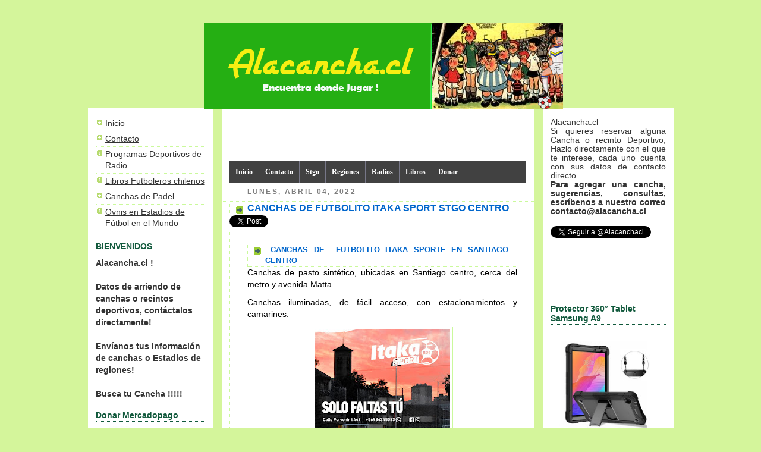

--- FILE ---
content_type: text/html; charset=UTF-8
request_url: https://www.alacancha.cl/2022/04/?widgetType=BlogArchive&widgetId=BlogArchive1&action=toggle&dir=open&toggle=MONTHLY-1306900800000&toggleopen=MONTHLY-1648782000000
body_size: 19063
content:
<!DOCTYPE html>
<html xmlns='http://www.w3.org/1999/xhtml' xmlns:b='http://www.google.com/2005/gml/b' xmlns:data='http://www.google.com/2005/gml/data' xmlns:expr='http://www.google.com/2005/gml/expr'>
<style type='text/css'>
#navbar-iframe {
height:0px;
visibility:hidden;
display:none;
}
</style>
<head>
<link href='https://www.blogger.com/static/v1/widgets/55013136-widget_css_bundle.css' rel='stylesheet' type='text/css'/>
<meta content='Hl-7Qp6hWzdb6JuK5RyL17DqEvFd6VhZr2amejnDBxI' name='google-site-verification'/>
<meta content='Hl-7Qp6hWzdb6JuK5RyL17DqEvFd6VhZr2amejnDBxI' name='google-site-verification'/>
<meta content='Hl-7Qp6hWzdb6JuK5RyL17DqEvFd6VhZr2amejnDBxI' name='google-site-verification'/>
<meta content='pHRTbZL4TJ5zNz5JA/YG6p7SoRugOHaM8dQZNcdDJWc=' name='verify-v1'/>
<!-- Global site tag (gtag.js) - Google Analytics -->
<script async='async' src='https://www.googletagmanager.com/gtag/js?id=UA-3847290-8'></script>
<script>
  window.dataLayer = window.dataLayer || [];
  function gtag(){dataLayer.push(arguments);}
  gtag('js', new Date());

  gtag('config', 'UA-3847290-8');
</script>
<meta content='27da0e7f37a6084c' name='yandex-verification'/>
<meta content='b64e0bcce7f50dec' name='y_key'/>
<meta content='text/html; charset=UTF-8' http-equiv='Content-Type'/>
<meta content='blogger' name='generator'/>
<link href='https://www.alacancha.cl/favicon.ico' rel='icon' type='image/x-icon'/>
<link href='https://www.alacancha.cl/2022/04/' rel='canonical'/>
<link rel="alternate" type="application/atom+xml" title="Alacancha, Canchas Futbolito, Baby y Fútbol. Datos Arriendo - Atom" href="https://www.alacancha.cl/feeds/posts/default" />
<link rel="alternate" type="application/rss+xml" title="Alacancha, Canchas Futbolito, Baby y Fútbol. Datos Arriendo - RSS" href="https://www.alacancha.cl/feeds/posts/default?alt=rss" />
<link rel="service.post" type="application/atom+xml" title="Alacancha, Canchas Futbolito, Baby y Fútbol. Datos Arriendo - Atom" href="https://www.blogger.com/feeds/33309293/posts/default" />
<!--Can't find substitution for tag [blog.ieCssRetrofitLinks]-->
<meta content='Alacancha , canchas de Futbolito, Futbol y Baby Futbol. Datos de arriendos ,ubicación, equipos.' name='description'/>
<meta content='https://www.alacancha.cl/2022/04/' property='og:url'/>
<meta content='Alacancha, Canchas Futbolito, Baby y Fútbol. Datos Arriendo' property='og:title'/>
<meta content='Alacancha , canchas de Futbolito, Futbol y Baby Futbol. Datos de arriendos ,ubicación, equipos.' property='og:description'/>
<title>abril 2022</title>
<meta content='Hl-7Qp6hWzdb6JuK5RyL17DqEvFd6VhZr2amejnDBxI' name='google-site-verification'/>
<meta content='arriendo de canchas,canchas de futbolito,datos de canchas,multicanchas,estadios,cancha de pasto, cancha sintetica,cancha futbol, cancha de baby' name='keywords'/>
<meta content='AlaCancha.cl , canchas de futbolito ,Baby y futbol, Datos arriendo, ubicaciones, contacto,comentarios además de información de los estadios de Chile' name='description'/>
<meta content='VaktQ4vH4qW8kAzqNGz8R6nDgskbC-VcfL0hCcg1aFc' name='google-site-verification'/>
<link href='https://fco.javi.mu.googlepages.com/ICOCANCHA.jpg' rel='shortcut icon' type='image/x-icon'/>
<link href='https://fco.javi.mu.googlepages.com/ICOCANCHA.jpg' rel='icon' type='image/png'/>
<style id='page-skin-1' type='text/css'><!--
/*
-----------------------------------------------
Blogger Template Style
Name:     MP3 Player Theme (Green)
Designer: Effi
URL:      www.templatepanic.com
Date:     27 Jun 2007
----------------------------------------------- */
/* Variable definitions
====================
<Variable name="mainBgColor" description="Main Background Color"
type="color" default="#ffffff">
<Variable name="mainTextColor" description="Text Color" type="color"
default="#4c4c4c">
<Variable name="postTitleColor" description="Post Title Color" type="color"
default="#333333">
<Variable name="dateHeaderColor" description="Date Header Color"
type="color" default="#7f7f7f">
<Variable name="borderColor" description="Post Border Color" type="color"
default="#CAF99B">
<Variable name="mainLinkColor" description="Link Color" type="color"
default="#333333">
<Variable name="mainVisitedLinkColor" description="Visited Link Color"
type="color" default="#7f7f7f">
<Variable name="titleTextColor" description="Blog Title Color"
type="color" default="#e6e6e6">
<Variable name="topSidebarHeaderColor"
description="Top Sidebar Title Color"
type="color" default="#666666">
<Variable name="topSidebarBgColor"
description="Top Sidebar Background Color"
type="color" default="#ffffff">
<Variable name="topSidebarTextColor" description="Top Sidebar Text Color"
type="color" default="#333333">
<Variable name="topSidebarLinkColor" description="Top Sidebar Link Color"
type="color" default="#333333">
<Variable name="topSidebarVisitedLinkColor"
description="Top Sidebar Visited Link Color"
type="color" default="#666666">
<Variable name="bottomSidebarBgColor"
description="Bottom Sidebar Background Color"
type="color" default="#fff">
<Variable name="bottomSidebarTextColor"
description="Bottom Sidebar Text Color"
type="color" default="#333333">
<Variable name="bottomSidebarLinkColor"
description="Bottom Sidebar Link Color"
type="color" default="#333333">
<Variable name="bottomSidebarVisitedLinkColor"
description="Bottom Sidebar Visited Link Color"
type="color" default="#666666">
<Variable name="footerbgColor"
description="Footer Background Color"
type="color" default="#77935c">
<Variable name="footerTextColor"
description="Footer Text Color"
type="color" default="#cccccc">
<Variable name="footerLinkColor"
description="Footer Link Color"
type="color" default="#cccccc">
<Variable name="bodyFont" description="Text Font" type="font"
default="normal normal 100% 'Trebuchet MS',Verdana,Arial,Sans-serif">
<Variable name="pageTitleFont" description="Blog Title Font" type="font"
default="normal bold 200% 'Trebuchet MS',Verdana,Arial,Sans-serif">
<Variable name="descriptionFont" description="Description Font" type="font"
default="normal normal 100% 'Trebuchet MS',Verdana,Arial,Sans-serif">
<Variable name="headerFont" description="Sidebar Title Font" type="font"
default="normal bold 100% 'Trebuchet MS',Verdana,Arial,Sans-serif">
<Variable name="postTitleFont" description="Post Title Font" type="font"
default="normal bold 135% 'Trebuchet MS',Verdana,Arial,Sans-serif">
*/
body {
background:#d4f59b url("https://www.dropbox.com/s/l270myakw2ayu1a/fondo%20cabecera.jpg") top left repeat-x;
margin:0;
text-align:center;
line-height: 1.5em;
font: x-small Trebuchet MS, Verdana, Arial, Sans-serif;
color:#000000;
font-size/* */:/**/small;
font-size: /**/small;
}
/* Page Structure
----------------------------------------------- */
#outer-wrapper {
width:985px;
margin:0 auto;
text-align:left;
font: normal normal 14px Arial, Tahoma, Helvetica, FreeSans, sans-serif;
}
#main-wrap1 {
width:525px;
float:left;
background:#ffffff;
margin-top:15px;
margin-left:0px;
padding:0 0 10px;
color:#000000;
font-size:97%;
line-height:1.5em;
word-wrap: break-word; /* fix for long text breaking sidebar float in IE */
overflow: hidden;     /* fix for long non-text content breaking IE sidebar float */
}
#main-wrap2 {
float:left;
width:100%;
padding:10px 0 0;
}
#main {
background:url("https://fco.javi.mu.googlepages.com/ancholineas.gif") repeat-y;
padding:0;
}
#sidebar-wrap {
width:220px;
float:right;
margin-top:15px;
margin-left:15px;
margin-right:0px;
font-size:97%;
line-height:1.5em;
word-wrap: break-word; /* fix for long text breaking sidebar float in IE */
overflow: hidden;     /* fix for long non-text content breaking IE sidebar float */
}
#newsidebar-wrap {
width:210px;
float:left;
margin-right:15px;
margin-top:15px;
font-size:97%;
line-height:1.5em;
word-wrap: break-word; /* fix for long text breaking sidebar float in IE */
overflow: hidden;     /* fix for long non-text content breaking IE sidebar float */
}
.main .widget {
margin: 0 13px 4px 13px;
}
.main .Blog {
margin: 0;
}
/* Links
----------------------------------------------- */
a:link {
color: #333333;
}
a:visited {
color: #7f7f7f;
}
a:hover {
color: #7f7f7f;
}
a img {
border-width:0;
}
/* Blog Header
----------------------------------------------- */
#header-wrapper {
background: transparent;
margin:8px 0 0 0;
padding:0px 0 0 180px;
color:#e6e6e6;
}
#header {
background: url("") no-repeat left bottom;
height:120px;
padding:0 15px 8px;
}
#adsense-top {
padding:42px 0 10px 5px;
}
#adsense-main {
padding:5px 0 10px 10px;
}
#header h1 {
margin:0;
padding:60px 20px 5px 5px;
line-height:1.2em;
font: normal bold 138% Trebuchet, Trebuchet MS, Arial, sans-serif;
}
#header a,
#header a:visited {
text-decoration:none;
color: #e6e6e6;
}
#header .description {
margin:0;
padding:5px 20px 10px 5px;
line-height:1.5em;
font: italic normal 14px Arial, Tahoma, Helvetica, FreeSans, sans-serif;
}
/* Posts
----------------------------------------------- */
h2.date-header {
margin:0 28px 0 43px;
font-size:85%;
line-height:2em;
text-transform:uppercase;
letter-spacing:.2em;
color:#7f7f7f;
}
.post {
margin:.3em 0 25px;
padding:0 13px;
border:1px dotted #CAF99B;
border-width:1px 0;
}
.post h3 {
margin:0;
line-height:1.5em;
background:url("https://www.blogblog.com/rounders4/icon_arrow.gif") no-repeat 10px .5em;
display:block;
border:1px dotted #CAF99B;
border-width:0 1px 1px;
padding:2px 14px 2px 29px;
color: #0066CC;
font: normal bold 16px Arial, Tahoma, Helvetica, FreeSans, sans-serif;
}
.post h3 a, .post h3 a:visited {
text-decoration:none;
color: #0066CC;
}
.post h3 a:hover {
border-bottom: 1px solid #0066CC;
}
.post-body {
border:1px dotted #CAF99B;
border-width:0 1px 1px;
border-bottom-color:#ffffff;
padding:10px 14px 1px 29px;
}
html>body .post-body {
border-bottom-width:0;
}
.post p {
margin:0 0 .75em;
}
.post-footer {
background: #CAF99B;
margin:0;
padding:2px 14px 2px 29px;
border:1px dotted #CAF99B;
border-width:1px;
font-size:80%;
line-height:1.5em;
color: #333333;
}
.post-footer p {
margin: 0;
}
html>body .post-footer {
border-bottom-color:transparent;
}
.uncustomized-post-template .post-footer {
text-align: right;
}
.uncustomized-post-template .post-author,
.uncustomized-post-template .post-timestamp {
display: block;
float: left;
text-align:left;
margin-right: 4px;
}
a.comment-link {
/* IE5.0/Win doesn't apply padding to inline elements,
so we hide these two declarations from it */
background/*
*/:/**/url("https://www.blogblog.com/rounders4/icon_comment.gif") no-repeat 0 45%;
padding-left:14px;
}
html>body a.comment-link {
/* Respecified, for IE5/Mac's benefit */
background:url("https://www.blogblog.com/rounders4/icon_comment.gif") no-repeat 0 45%;
padding-left:14px;
}
.post img {
margin:0 0 5px 0;
padding:4px;
border:1px solid #CAF99B;
}
blockquote {
margin:.75em 0;
border:1px dotted #CAF99B;
border-width:1px 0;
padding:5px 15px;
color: #7f7f7f;
}
.post blockquote p {
margin:.5em 0;
}
#blog-pager-newer-link {
float: left;
margin-left: 13px;
}
#blog-pager-older-link {
float: right;
margin-right: 13px;
}
#blog-pager {
text-align: center;
}
.feed-links {
clear: both;
line-height: 2.5em;
margin-left: 13px;
}
/* Comments
----------------------------------------------- */
#comments {
margin:-25px 13px 0;
border:1px dotted #CAF99B;
border-width:0 1px 1px;
padding:20px 0 15px 0;
}
#comments h4 {
margin:0 0 10px;
padding:0 14px 2px 29px;
border-bottom:1px dotted #CAF99B;
font-size:120%;
line-height:1.4em;
color:#0066CC;
}
#comments-block {
margin:0 15px 0 9px;
}
.comment-author {
background:url("https://www.blogblog.com/rounders4/icon_comment.gif") no-repeat 2px .3em;
margin:.5em 0;
padding:0 0 0 20px;
font-weight:bold;
}
.comment-body {
margin:0 0 1.25em;
padding:0 0 0 20px;
}
.comment-body p {
margin:0 0 .5em;
}
.comment-footer {
margin:0 0 .5em;
padding:0 0 .75em 20px;
}
.comment-footer a:link {
color: #b8b8b8;
}
.deleted-comment {
font-style:italic;
color:gray;
}
/* Profile
----------------------------------------------- */
.profile-img {
float: left;
margin: 5px 5px 5px 0;
border: 4px solid #333333;
}
.profile-datablock {
margin: 0 15px .5em 0;
padding-top: 8px;
}
.profile-link {
background:url("https://www.blogblog.com/rounders4/icon_profile.gif") no-repeat 0 .1em;
padding-left:15px;
font-weight:bold;
}
.profile-textblock {
clear: both;
margin: 0;
}
.sidebar .clear, .main .widget .clear {
clear: both;
}
#sidebartop-wrap {
background:#ffffff;
margin:0px 0px 15px;
padding:0px 0px 10px;
color:#333333;
}
#sidebartop-wrap2 {
padding: 10px 0 0;
margin:0;
border-width:0;
}
#newsidebartop-wrap {
background:#ffffff;
margin:0px 0px 15px;
padding:0px 0px 10px;
color:#333333;
}
#newsidebartop-wrap2 {
padding: 10px 0 0;
margin:0;
border-width:0;
}
#sidebartop h2 {
line-height:1.5em;
color:#11593C;
border-bottom: 1px dotted #11593C;
font: normal bold 14px Arial, Tahoma, Helvetica, FreeSans, sans-serif;
margin-bottom: 0.5em;
}
#sidebartop a {
color: #333333;
}
#sidebartop a:hover {
color: #666666;
}
#sidebartop a:visited {
color: #666666;
}
#newsidebartop h2 {
line-height:1.5em;
color:#11593C;
border-bottom: 1px dotted #11593C;
margin-bottom: 0.5em;
font: normal bold 14px Arial, Tahoma, Helvetica, FreeSans, sans-serif;
}
#newsidebartop a {
color: #333333;
}
#newsidebartop a:hover {
color: #666666;
}
#newsidebartop a:visited {
color: #666666;
}
/* Sidebar Boxes
----------------------------------------------- */
.sidebar .widget {
margin:.5em 13px 1.25em;
padding:0 0px;
}
.widget-content {
margin-top: 0.5em;
}
#sidebarbottom-wrap1 {
background: #ffffff;
margin:0 0 15px;
padding:10px 0 0;
color: #333333;
}
#sidebarbottom-wrap2 {
padding:8px 0px 8px;
}
#sidebar {
background: #fff;
}
#sidebar {
color: #333333;
}
#sidebar h2 {
color: #333333;
border-bottom: 1px dotted #333333;
margin-bottom: 0.5em;
}
#sidebar a {
color: #333333;
}
#sidebar a:hover,
#sidebar a:visited {
color: #666666;
}
.sidebar h2 {
margin:0;
padding:0 0 .2em;
line-height:1.5em;
font:normal bold 14px Arial, Tahoma, Helvetica, FreeSans, sans-serif;
}
.sidebar ul {
list-style:none;
margin:0 0 1.25em;
padding:0 0px;
}
.sidebar ul li {
background:url("https://www.blogblog.com/rounders4/icon_arrow_sm.gif") no-repeat 2px .25em;
margin:0;
padding:0 0 3px 16px;
margin-bottom:3px;
border-bottom:1px dotted #CAF99B;
line-height:1.4em;
}
.sidebar p {
margin:0 0 .6em;
}
/* Footer
----------------------------------------------- */
#footer-wrap1 {
clear:both;
margin:0;
padding:15px 0 0;
}
#footer-wrap2 {
background: #77935c;
padding:8px 0 0;
color:#e6e6e6;
}
#footer {
padding:0px 15px;
}
.footer-text {
padding:5px;
color:#cccccc;
font-size:80%;
}
.footer-text a {color:#cccccc;}
#footer hr {display:none;}
#footer p {margin:5px;}
#footer a {color:#cccccc;}
/** Page structure tweaks for layout editor wireframe */
body#layout #main-wrap1,
body#layout #sidebar-wrap,
body#layout #header-wrapper {
margin-top: 0;
}
body#layout #header, body#layout #header-wrapper,
body#layout #outer-wrapper {
margin-left:0,
margin-right: 0;
padding: 0;
}
body#layout #outer-wrapper {
width: 730px;
}
body#layout #footer-wrap1 {
padding-top: 0;
}
/* Menú horizontal deslizante
----------------------------------------------- */
.jqueryslidemenu{
background: #414141; /* Color de fondo del menú */
width: 100%;
font-weight: bold;
font-size: 12px; /* Tamaño de la letra */
font-family: Verdana; /* Tipo de letra */
}
.jqueryslidemenu ul{
margin: 0;
padding: 0;
list-style-type: none;
}
.jqueryslidemenu ul li {
position: relative;
display: inline;
float: left;
}
.jqueryslidemenu ul li a {
display: block;
background: #414141; /* Color de las pestañas */
padding: 8px 10px;
border-right: 1px solid #778; /* Color del borde que separa las pestañas */
text-decoration: none;
}
* html .jqueryslidemenu ul li a {
display: inline-block;
}
.jqueryslidemenu ul li a:link, .jqueryslidemenu ul li a:visited {
color: #FFF; /* Color del texto */
}
.jqueryslidemenu ul li a:hover {
background: #000; /* Color de la pestaña al pasar el cursor */
color: #FFF; /* Color del texto al pasar el cursor */
}
.jqueryslidemenu ul li ul{
position: absolute;
left: 0;
display: block;
visibility: hidden;
}
.jqueryslidemenu ul li ul li {
display: list-item;
float: none;
}
.jqueryslidemenu ul li ul li ul {
top: 0;
}
.jqueryslidemenu ul li ul li a {
font: normal 13px Verdana;
width: 160px; /* Ancho de las subpestañas */
padding: 5px;
margin: 0;
border-top-width: 0;
border-bottom: 1px solid gray;
}
.downarrowclass{
position: absolute;
top: 12px;
right: 7px;
}
.rightarrowclass{
position: absolute;
top: 6px;
right: 5px;
}

--></style>
<script type='text/javascript'>

  var _gaq = _gaq || [];
  _gaq.push(['_setAccount', 'UA-3847290-3']);
  _gaq.push(['_trackPageview']);

  (function() {
    var ga = document.createElement('script'); ga.type = 'text/javascript'; ga.async = true;
    ga.src = ('https:' == document.location.protocol ? 'https://ssl' : 'https://www') + '.google-analytics.com/ga.js';
    var s = document.getElementsByTagName('script')[0]; s.parentNode.insertBefore(ga, s);
  })();

</script>
<script async='async' src='//pagead2.googlesyndication.com/pagead/js/adsbygoogle.js'></script>
<script>
  (adsbygoogle = window.adsbygoogle || []).push({
    google_ad_client: "ca-pub-9458647380741514",
    enable_page_level_ads: true
  });
</script>
<script lang='ss' src='https://apis.google.com/js/plusone.js' type='text/javascript'></script>
<meta content='gOSU3xChm3dezqhubFkCs1JJgWtkp7FQIs_t3x-uBkQ' name='google-site-verification'/>
<script src='https://ajax.googleapis.com/ajax/libs/jquery/1.7.1/jquery.min.js' type='text/javascript'></script>
<script type='text/javascript'>
//<![CDATA[
// jQuery Multi Level CSS Menu #2- By Dynamic Drive: https://www.dynamicdrive.com/
jQuery.noConflict();
var arrowimages={down:['downarrowclass', 'https://blogger.googleusercontent.com/img/b/R29vZ2xl/AVvXsEhoK71phsaSSgvavDBRu2ZFiIvVZWcA1KOkY2SwAozmSlVOVZMRURBKB89mf1bavKzjBiUfHVveEibRax3NgexGNXcOoJrlBiV1ljl1ZD0jTH0e3-5ofBtvEOEii7Vnz_Wp4YGY4A/', 23], right:['rightarrowclass', 'https
:https://blogger.googleusercontent.com/img/b/R29vZ2xl/AVvXsEjh6l6koBTTNl7ttZkKEMgJG57dQ_2PkAhyphenhyphenDYp46KgiIy4L2hfuexKBKYv9m4tZYd8zevzj6EUcTwzYDG6dHEX8ma9lnowfmaSI797viL8gakfdxvYqICAPKVdWzTtDbQ7d8uXZ_w/']}

var jqueryslidemenu={
animateduration: {over: 200, out: 100},
buildmenu:function(menuid, arrowsvar){
jQuery(document).ready(function(jQuery){
var jQuerymainmenu=jQuery("#"+menuid+">ul")
var jQueryheaders=jQuerymainmenu.find("ul").parent()
jQueryheaders.each(function(i){
var jQuerycurobj=jQuery(this)
var jQuerysubul=jQuery(this).find('ul:eq(0)')
this._dimensions={w:this.offsetWidth, h:this.offsetHeight, subulw:jQuerysubul.outerWidth(), subulh:jQuerysubul.outerHeight()}
this.istopheader=jQuerycurobj.parents("ul").length==1? true : false
jQuerysubul.css({top:this.istopheader? this._dimensions.h+"px" : 0})
jQuerycurobj.children("a:eq(0)").css(this.istopheader? {paddingRight: arrowsvar.down[2]} : {}).append(
'<img src="'+ (this.istopheader? arrowsvar.down[1] : arrowsvar.right[1])
+'" class="' + (this.istopheader? arrowsvar.down[0] : arrowsvar.right[0])
+ '" style="border:0;" />')
jQuerycurobj.hover(function(e){
var jQuerytargetul=jQuery(this).children("ul:eq(0)")
this._offsets={left:jQuery(this).offset().left, top:jQuery(this).offset().top}
var menuleft=this.istopheader? 0 : this._dimensions.w
menuleft=(this._offsets.left+menuleft+this._dimensions.subulw>jQuery(window).width())? (this.istopheader? -this._dimensions.subulw+this._dimensions.w : -this._dimensions.w) : menuleft
if (jQuerytargetul.queue().length<=1) 
jQuerytargetul.css({left:menuleft+"px", width:this._dimensions.subulw+'px'}).slideDown(jqueryslidemenu.animateduration.over)},
function(e){
var 
jQuerytargetul=jQuery(this).children("ul:eq(0)")
jQuerytargetul.slideUp(jqueryslidemenu.animateduration.out)})})
jQuerymainmenu.find("ul").css({display:'none', visibility:'visible'})})}}
jqueryslidemenu.buildmenu("myslidemenu", arrowimages)
//]]>
</script>
<link href='https://www.blogger.com/dyn-css/authorization.css?targetBlogID=33309293&amp;zx=e47078b8-1a7c-427e-8af6-0994e2f5696a' media='none' onload='if(media!=&#39;all&#39;)media=&#39;all&#39;' rel='stylesheet'/><noscript><link href='https://www.blogger.com/dyn-css/authorization.css?targetBlogID=33309293&amp;zx=e47078b8-1a7c-427e-8af6-0994e2f5696a' rel='stylesheet'/></noscript>
<meta name='google-adsense-platform-account' content='ca-host-pub-1556223355139109'/>
<meta name='google-adsense-platform-domain' content='blogspot.com'/>

<!-- data-ad-client=ca-pub-9458647380741514 -->

</head>
<body>
<div class='navbar section' id='navbar'><div class='widget Navbar' data-version='1' id='Navbar1'><script type="text/javascript">
    function setAttributeOnload(object, attribute, val) {
      if(window.addEventListener) {
        window.addEventListener('load',
          function(){ object[attribute] = val; }, false);
      } else {
        window.attachEvent('onload', function(){ object[attribute] = val; });
      }
    }
  </script>
<div id="navbar-iframe-container"></div>
<script type="text/javascript" src="https://apis.google.com/js/platform.js"></script>
<script type="text/javascript">
      gapi.load("gapi.iframes:gapi.iframes.style.bubble", function() {
        if (gapi.iframes && gapi.iframes.getContext) {
          gapi.iframes.getContext().openChild({
              url: 'https://www.blogger.com/navbar/33309293?origin\x3dhttps://www.alacancha.cl',
              where: document.getElementById("navbar-iframe-container"),
              id: "navbar-iframe"
          });
        }
      });
    </script><script type="text/javascript">
(function() {
var script = document.createElement('script');
script.type = 'text/javascript';
script.src = '//pagead2.googlesyndication.com/pagead/js/google_top_exp.js';
var head = document.getElementsByTagName('head')[0];
if (head) {
head.appendChild(script);
}})();
</script>
</div></div>
<div id='outer-wrapper'>
<div id='header-wrapper'>
<div class='header section' id='header'><div class='widget Header' data-version='1' id='Header1'>
<div id='header-inner'>
<a href='https://www.alacancha.cl/' style='display: block'>
<img alt='Alacancha, Canchas Futbolito, Baby y Fútbol. Datos Arriendo' height='146px; ' id='Header1_headerimg' src='https://blogger.googleusercontent.com/img/b/R29vZ2xl/AVvXsEjTOKPuNejP9zqqDofgKz45PmuwN3eCRFzG8oHesf71rl8MVZY2X0xGwKJOiudMR9HMZn47qflP022wIehTElPXPYzkKv77NMv7aH-rqTvc1wHkd2y01KJ3sJpSedwHvX-53tBi/s731/cabecera+alacancha.png' style='display: block' width='604px; '/>
</a>
</div>
</div></div>
</div>
<div id='newsidebar-wrap'>
<div id='sidebartop-wrap'><div id='sidebartop-wrap2'>
<div class='sidebar section' id='sidebartop'><div class='widget PageList' data-version='1' id='PageList1'>
<div class='widget-content'>
<ul>
<li>
<a href='https://www.alacancha.cl/'>Inicio</a>
</li>
<li>
<a href='https://www.alacancha.cl/p/contacto.html'>Contacto</a>
</li>
<li>
<a href='https://www.alacancha.cl/p/programas-deportivos-de-radio.html'>Programas Deportivos de Radio</a>
</li>
<li>
<a href='https://www.alacancha.cl/p/libros-futboleros-chilenos.html'>Libros Futboleros chilenos</a>
</li>
<li>
<a href='https://www.alacancha.cl/p/canchas-de-padel-santiago-oriente.html'>Canchas de Padel </a>
</li>
<li>
<a href='https://www.alacancha.cl/p/ovnis-en-estadios-de-futbol-en-el-mundo.html'>Ovnis en Estadios de Fútbol en el Mundo</a>
</li>
</ul>
<div class='clear'></div>
</div>
</div><div class='widget Text' data-version='1' id='Text1'>
<h2 class='title'>BIENVENIDOS</h2>
<div class='widget-content'>
<span><b>Alacancha.cl !</b></span><div style="font-weight: normal;"><span><br /></span></div><div><b><span> Datos de arriendo de canchas o recintos deportivos, contáctalos directamente!<br /></span><br /><span>Envíanos tus información de canchas o Estadios de regiones! </span></b></div><div><span><b><br /></b></span><div><span><b>Busca tu Cancha !!!!!</b></span></div></div>
</div>
<div class='clear'></div>
</div><div class='widget Image' data-version='1' id='Image11'>
<h2>Donar Mercadopago</h2>
<div class='widget-content'>
<a href='https://mpago.li/2YRykjB'>
<img alt='Donar Mercadopago' height='88' id='Image11_img' src='https://blogger.googleusercontent.com/img/b/R29vZ2xl/AVvXsEicav4aEmvVdDjG-e2erevkPoMvkqo5fhb5DGhtVOMSsca8uYvX0wLhk-CsISFACZeGeiGcfaS7amn0Eaf1MDBaGhSfWrmA9D3c6ZO2sl3t49nfZ_MisTqV6V0njzDR38GHwQcm/s203/donar.jpg' width='203'/>
</a>
<br/>
<span class='caption'>te sirvió el sitio ? ayúdanos a mantenerlo !</span>
</div>
<div class='clear'></div>
</div></div>
</div></div>
<div id='sidebarbottom-wrap1'><div id='sidebarbottom-wrap2'>
<div class='sidebar section' id='sidebar'><div class='widget AdSense' data-version='1' id='AdSense2'>
<div class='widget-content'>
<script async src="https://pagead2.googlesyndication.com/pagead/js/adsbygoogle.js"></script>
<!-- micancha_sidebar_AdSense2_1x1_as -->
<ins class="adsbygoogle"
     style="display:block"
     data-ad-client="ca-pub-9458647380741514"
     data-ad-host="ca-host-pub-1556223355139109"
     data-ad-slot="5170287587"
     data-ad-format="auto"
     data-full-width-responsive="true"></ins>
<script>
(adsbygoogle = window.adsbygoogle || []).push({});
</script>
<div class='clear'></div>
</div>
</div><div class='widget BlogSearch' data-version='1' id='BlogSearch1'>
<h2 class='title'>Buscar Cancha</h2>
<div class='widget-content'>
<div id='BlogSearch1_form'>
<form action='https://www.alacancha.cl/search' class='gsc-search-box' target='_top'>
<table cellpadding='0' cellspacing='0' class='gsc-search-box'>
<tbody>
<tr>
<td class='gsc-input'>
<input autocomplete='off' class='gsc-input' name='q' size='10' title='search' type='text' value=''/>
</td>
<td class='gsc-search-button'>
<input class='gsc-search-button' title='search' type='submit' value='Buscar'/>
</td>
</tr>
</tbody>
</table>
</form>
</div>
</div>
<div class='clear'></div>
</div><div class='widget PageList' data-version='1' id='PageList3'>
<h2>Buscar Sector</h2>
<div class='widget-content'>
<ul>
<li>
<a href='https://www.alacancha.cl/'>Buscar Cancha</a>
</li>
<li>
<a href='https://www.alacancha.cl/search/label/Stgo%20Centro'>Stgo Centro</a>
</li>
<li>
<a href='https://www.alacancha.cl/search/label/Stgo%20Oriente'>Stgo Oriente</a>
</li>
<li>
<a href='https://www.alacancha.cl/search/label/Stgo%20Sur'>Stgo Sur</a>
</li>
<li>
<a href='https://www.alacancha.cl/search/label/Stgo%20Norte'>Stgo Norte</a>
</li>
<li>
<a href='https://www.alacancha.cl/search/label/Regiones'>Regiones</a>
</li>
</ul>
<div class='clear'></div>
</div>
</div><div class='widget Label' data-version='1' id='Label1'>
<h2>Busca Tú Cancha:</h2>
<div class='widget-content'>
<ul>
<li>
<a href='https://www.alacancha.cl/search/label/arriendo'>arriendo</a>

        (7)
      </li>
<li>
<a href='https://www.alacancha.cl/search/label/Arriendo%20canchas'>Arriendo canchas</a>

        (2)
      </li>
<li>
<a href='https://www.alacancha.cl/search/label/baby'>baby</a>

        (3)
      </li>
<li>
<a href='https://www.alacancha.cl/search/label/Buin'>Buin</a>

        (1)
      </li>
<li>
<a href='https://www.alacancha.cl/search/label/Camarin%20Mujer'>Camarin Mujer</a>

        (2)
      </li>
<li>
<a href='https://www.alacancha.cl/search/label/camarines'>camarines</a>

        (3)
      </li>
<li>
<a href='https://www.alacancha.cl/search/label/Cancha%20Asfalto'>Cancha Asfalto</a>

        (1)
      </li>
<li>
<a href='https://www.alacancha.cl/search/label/cancha%20baby'>cancha baby</a>

        (5)
      </li>
<li>
<a href='https://www.alacancha.cl/search/label/cancha%20babyfutbol'>cancha babyfutbol</a>

        (3)
      </li>
<li>
<a href='https://www.alacancha.cl/search/label/Cancha%20Empastada'>Cancha Empastada</a>

        (1)
      </li>
<li>
<a href='https://www.alacancha.cl/search/label/Cancha%20Futbol'>Cancha Futbol</a>

        (3)
      </li>
<li>
<a href='https://www.alacancha.cl/search/label/cancha%20f%C3%BAtbol'>cancha fútbol</a>

        (5)
      </li>
<li>
<a href='https://www.alacancha.cl/search/label/Cancha%20futbol%202'>Cancha futbol 2</a>

        (1)
      </li>
<li>
<a href='https://www.alacancha.cl/search/label/cancha%20futbolito'>cancha futbolito</a>

        (31)
      </li>
<li>
<a href='https://www.alacancha.cl/search/label/cancha%20iluminada'>cancha iluminada</a>

        (23)
      </li>
<li>
<a href='https://www.alacancha.cl/search/label/Cancha%20Pasto%20Natural'>Cancha Pasto Natural</a>

        (3)
      </li>
<li>
<a href='https://www.alacancha.cl/search/label/cancha%20sintetica'>cancha sintetica</a>

        (24)
      </li>
<li>
<a href='https://www.alacancha.cl/search/label/cancha%20sint%C3%A9tica'>cancha sintética</a>

        (2)
      </li>
<li>
<a href='https://www.alacancha.cl/search/label/cancha%20techada'>cancha techada</a>

        (3)
      </li>
<li>
<a href='https://www.alacancha.cl/search/label/Cancha%20Tenis'>Cancha Tenis</a>

        (1)
      </li>
<li>
<a href='https://www.alacancha.cl/search/label/Cancha%20Volleyball'>Cancha Volleyball</a>

        (1)
      </li>
<li>
<a href='https://www.alacancha.cl/search/label/canchas'>canchas</a>

        (1)
      </li>
<li>
<a href='https://www.alacancha.cl/search/label/canchas%20babyfutbol'>canchas babyfutbol</a>

        (1)
      </li>
<li>
<a href='https://www.alacancha.cl/search/label/Canchas%20con%20Quincho'>Canchas con Quincho</a>

        (2)
      </li>
<li>
<a href='https://www.alacancha.cl/search/label/Canchas%20de%20F%C3%BAtbol'>Canchas de Fútbol</a>

        (2)
      </li>
<li>
<a href='https://www.alacancha.cl/search/label/Canchas%20parque%20Centenario'>Canchas parque Centenario</a>

        (1)
      </li>
<li>
<a href='https://www.alacancha.cl/search/label/casilleros'>casilleros</a>

        (1)
      </li>
<li>
<a href='https://www.alacancha.cl/search/label/Chicureo'>Chicureo</a>

        (1)
      </li>
<li>
<a href='https://www.alacancha.cl/search/label/Ciudad%20Empresarial'>Ciudad Empresarial</a>

        (1)
      </li>
<li>
<a href='https://www.alacancha.cl/search/label/Conchal%C3%AD'>Conchalí</a>

        (1)
      </li>
<li>
<a href='https://www.alacancha.cl/search/label/Estacion%20central'>Estacion central</a>

        (1)
      </li>
<li>
<a href='https://www.alacancha.cl/search/label/estacionamientos'>estacionamientos</a>

        (2)
      </li>
<li>
<a href='https://www.alacancha.cl/search/label/Estadio'>Estadio</a>

        (1)
      </li>
<li>
<a href='https://www.alacancha.cl/search/label/f%C3%BAtbol'>fútbol</a>

        (1)
      </li>
<li>
<a href='https://www.alacancha.cl/search/label/Futbol%20Playa'>Futbol Playa</a>

        (1)
      </li>
<li>
<a href='https://www.alacancha.cl/search/label/Huechuraba'>Huechuraba</a>

        (1)
      </li>
<li>
<a href='https://www.alacancha.cl/search/label/Iluminadas'>Iluminadas</a>

        (4)
      </li>
<li>
<a href='https://www.alacancha.cl/search/label/La%20Cisterna'>La Cisterna</a>

        (4)
      </li>
<li>
<a href='https://www.alacancha.cl/search/label/La%20Florida'>La Florida</a>

        (1)
      </li>
<li>
<a href='https://www.alacancha.cl/search/label/La%20Reina'>La Reina</a>

        (3)
      </li>
<li>
<a href='https://www.alacancha.cl/search/label/Las%20Condes'>Las Condes</a>

        (4)
      </li>
<li>
<a href='https://www.alacancha.cl/search/label/Lo%20Barnechea'>Lo Barnechea</a>

        (1)
      </li>
<li>
<a href='https://www.alacancha.cl/search/label/Lo%20Prado'>Lo Prado</a>

        (1)
      </li>
<li>
<a href='https://www.alacancha.cl/search/label/macul'>macul</a>

        (3)
      </li>
<li>
<a href='https://www.alacancha.cl/search/label/Maip%C3%BA'>Maipú</a>

        (1)
      </li>
<li>
<a href='https://www.alacancha.cl/search/label/%C3%91u%C3%B1oa'>Ñuñoa</a>

        (2)
      </li>
<li>
<a href='https://www.alacancha.cl/search/label/pasto'>pasto</a>

        (1)
      </li>
<li>
<a href='https://www.alacancha.cl/search/label/pasto%20natural'>pasto natural</a>

        (1)
      </li>
<li>
<a href='https://www.alacancha.cl/search/label/Providencia'>Providencia</a>

        (2)
      </li>
<li>
<a href='https://www.alacancha.cl/search/label/Pudahuel'>Pudahuel</a>

        (1)
      </li>
<li>
<a href='https://www.alacancha.cl/search/label/Puente%20Alto'>Puente Alto</a>

        (2)
      </li>
<li>
<a href='https://www.alacancha.cl/search/label/Quilicura'>Quilicura</a>

        (3)
      </li>
<li>
<a href='https://www.alacancha.cl/search/label/Rancagua'>Rancagua</a>

        (1)
      </li>
<li>
<a href='https://www.alacancha.cl/search/label/Regiones'>Regiones</a>

        (2)
      </li>
<li>
<a href='https://www.alacancha.cl/search/label/San%20Berbado'>San Berbado</a>

        (1)
      </li>
<li>
<a href='https://www.alacancha.cl/search/label/Santiago'>Santiago</a>

        (1)
      </li>
<li>
<a href='https://www.alacancha.cl/search/label/Santiago%20centro'>Santiago centro</a>

        (3)
      </li>
<li>
<a href='https://www.alacancha.cl/search/label/Sector%20Oriente'>Sector Oriente</a>

        (2)
      </li>
<li>
<a href='https://www.alacancha.cl/search/label/Sector%20Poniente'>Sector Poniente</a>

        (2)
      </li>
<li>
<a href='https://www.alacancha.cl/search/label/Sector%20Sur'>Sector Sur</a>

        (6)
      </li>
<li>
<a href='https://www.alacancha.cl/search/label/sint%C3%A9tico'>sintético</a>

        (1)
      </li>
<li>
<a href='https://www.alacancha.cl/search/label/Stgo%20Centro'>Stgo Centro</a>

        (3)
      </li>
<li>
<a href='https://www.alacancha.cl/search/label/Stgo%20Norte'>Stgo Norte</a>

        (5)
      </li>
<li>
<a href='https://www.alacancha.cl/search/label/Stgo%20Oriente'>Stgo Oriente</a>

        (11)
      </li>
<li>
<a href='https://www.alacancha.cl/search/label/Stgo%20Poniente'>Stgo Poniente</a>

        (4)
      </li>
<li>
<a href='https://www.alacancha.cl/search/label/Stgo%20Sur'>Stgo Sur</a>

        (7)
      </li>
<li>
<a href='https://www.alacancha.cl/search/label/techada'>techada</a>

        (1)
      </li>
<li>
<a href='https://www.alacancha.cl/search/label/Vi%C3%B1a%20del%20Mar'>Viña del Mar</a>

        (1)
      </li>
<li>
<a href='https://www.alacancha.cl/search/label/Vitacura'>Vitacura</a>

        (2)
      </li>
</ul>
<div class='clear'></div>
</div>
</div><div class='widget BlogArchive' data-version='1' id='BlogArchive1'>
<h2>Archivos</h2>
<div class='widget-content'>
<div id='ArchiveList'>
<div id='BlogArchive1_ArchiveList'>
<ul>
<li class='archivedate expanded'>
<a class='toggle' href='//www.alacancha.cl/2022/04/?widgetType=BlogArchive&widgetId=BlogArchive1&action=toggle&dir=close&toggle=YEARLY-1641006000000&toggleopen=MONTHLY-1648782000000'>
<span class='zippy toggle-open'>&#9660; </span>
</a>
<a class='post-count-link' href='https://www.alacancha.cl/2022/'>2022</a>
            (<span class='post-count'>1</span>)
          
<ul>
<li class='archivedate expanded'>
<a class='toggle' href='//www.alacancha.cl/2022/04/?widgetType=BlogArchive&widgetId=BlogArchive1&action=toggle&dir=close&toggle=MONTHLY-1648782000000&toggleopen=MONTHLY-1648782000000'>
<span class='zippy toggle-open'>&#9660; </span>
</a>
<a class='post-count-link' href='https://www.alacancha.cl/2022/04/'>abril</a>
            (<span class='post-count'>1</span>)
          
<ul class='posts'>
<li><a href='https://www.alacancha.cl/2022/04/canchas-de-futbolito-itaka-sport-stgo.html'>CANCHAS DE FUTBOLITO ITAKA SPORT STGO CENTRO</a></li>
</ul>
</li>
</ul>
</li>
</ul>
<ul>
<li class='archivedate collapsed'>
<a class='toggle' href='//www.alacancha.cl/2022/04/?widgetType=BlogArchive&widgetId=BlogArchive1&action=toggle&dir=open&toggle=YEARLY-1609470000000&toggleopen=MONTHLY-1648782000000'>
<span class='zippy'>&#9658; </span>
</a>
<a class='post-count-link' href='https://www.alacancha.cl/2021/'>2021</a>
            (<span class='post-count'>1</span>)
          
<ul>
<li class='archivedate collapsed'>
<a class='toggle' href='//www.alacancha.cl/2022/04/?widgetType=BlogArchive&widgetId=BlogArchive1&action=toggle&dir=open&toggle=MONTHLY-1630468800000&toggleopen=MONTHLY-1648782000000'>
<span class='zippy'>&#9658; </span>
</a>
<a class='post-count-link' href='https://www.alacancha.cl/2021/09/'>septiembre</a>
            (<span class='post-count'>1</span>)
          
</li>
</ul>
</li>
</ul>
<ul>
<li class='archivedate collapsed'>
<a class='toggle' href='//www.alacancha.cl/2022/04/?widgetType=BlogArchive&widgetId=BlogArchive1&action=toggle&dir=open&toggle=YEARLY-1546311600000&toggleopen=MONTHLY-1648782000000'>
<span class='zippy'>&#9658; </span>
</a>
<a class='post-count-link' href='https://www.alacancha.cl/2019/'>2019</a>
            (<span class='post-count'>1</span>)
          
<ul>
<li class='archivedate collapsed'>
<a class='toggle' href='//www.alacancha.cl/2022/04/?widgetType=BlogArchive&widgetId=BlogArchive1&action=toggle&dir=open&toggle=MONTHLY-1564632000000&toggleopen=MONTHLY-1648782000000'>
<span class='zippy'>&#9658; </span>
</a>
<a class='post-count-link' href='https://www.alacancha.cl/2019/08/'>agosto</a>
            (<span class='post-count'>1</span>)
          
</li>
</ul>
</li>
</ul>
<ul>
<li class='archivedate collapsed'>
<a class='toggle' href='//www.alacancha.cl/2022/04/?widgetType=BlogArchive&widgetId=BlogArchive1&action=toggle&dir=open&toggle=YEARLY-1514775600000&toggleopen=MONTHLY-1648782000000'>
<span class='zippy'>&#9658; </span>
</a>
<a class='post-count-link' href='https://www.alacancha.cl/2018/'>2018</a>
            (<span class='post-count'>2</span>)
          
<ul>
<li class='archivedate collapsed'>
<a class='toggle' href='//www.alacancha.cl/2022/04/?widgetType=BlogArchive&widgetId=BlogArchive1&action=toggle&dir=open&toggle=MONTHLY-1538362800000&toggleopen=MONTHLY-1648782000000'>
<span class='zippy'>&#9658; </span>
</a>
<a class='post-count-link' href='https://www.alacancha.cl/2018/10/'>octubre</a>
            (<span class='post-count'>1</span>)
          
</li>
</ul>
<ul>
<li class='archivedate collapsed'>
<a class='toggle' href='//www.alacancha.cl/2022/04/?widgetType=BlogArchive&widgetId=BlogArchive1&action=toggle&dir=open&toggle=MONTHLY-1522551600000&toggleopen=MONTHLY-1648782000000'>
<span class='zippy'>&#9658; </span>
</a>
<a class='post-count-link' href='https://www.alacancha.cl/2018/04/'>abril</a>
            (<span class='post-count'>1</span>)
          
</li>
</ul>
</li>
</ul>
<ul>
<li class='archivedate collapsed'>
<a class='toggle' href='//www.alacancha.cl/2022/04/?widgetType=BlogArchive&widgetId=BlogArchive1&action=toggle&dir=open&toggle=YEARLY-1483239600000&toggleopen=MONTHLY-1648782000000'>
<span class='zippy'>&#9658; </span>
</a>
<a class='post-count-link' href='https://www.alacancha.cl/2017/'>2017</a>
            (<span class='post-count'>1</span>)
          
<ul>
<li class='archivedate collapsed'>
<a class='toggle' href='//www.alacancha.cl/2022/04/?widgetType=BlogArchive&widgetId=BlogArchive1&action=toggle&dir=open&toggle=MONTHLY-1506826800000&toggleopen=MONTHLY-1648782000000'>
<span class='zippy'>&#9658; </span>
</a>
<a class='post-count-link' href='https://www.alacancha.cl/2017/10/'>octubre</a>
            (<span class='post-count'>1</span>)
          
</li>
</ul>
</li>
</ul>
<ul>
<li class='archivedate collapsed'>
<a class='toggle' href='//www.alacancha.cl/2022/04/?widgetType=BlogArchive&widgetId=BlogArchive1&action=toggle&dir=open&toggle=YEARLY-1451617200000&toggleopen=MONTHLY-1648782000000'>
<span class='zippy'>&#9658; </span>
</a>
<a class='post-count-link' href='https://www.alacancha.cl/2016/'>2016</a>
            (<span class='post-count'>3</span>)
          
<ul>
<li class='archivedate collapsed'>
<a class='toggle' href='//www.alacancha.cl/2022/04/?widgetType=BlogArchive&widgetId=BlogArchive1&action=toggle&dir=open&toggle=MONTHLY-1480561200000&toggleopen=MONTHLY-1648782000000'>
<span class='zippy'>&#9658; </span>
</a>
<a class='post-count-link' href='https://www.alacancha.cl/2016/12/'>diciembre</a>
            (<span class='post-count'>1</span>)
          
</li>
</ul>
<ul>
<li class='archivedate collapsed'>
<a class='toggle' href='//www.alacancha.cl/2022/04/?widgetType=BlogArchive&widgetId=BlogArchive1&action=toggle&dir=open&toggle=MONTHLY-1464753600000&toggleopen=MONTHLY-1648782000000'>
<span class='zippy'>&#9658; </span>
</a>
<a class='post-count-link' href='https://www.alacancha.cl/2016/06/'>junio</a>
            (<span class='post-count'>1</span>)
          
</li>
</ul>
<ul>
<li class='archivedate collapsed'>
<a class='toggle' href='//www.alacancha.cl/2022/04/?widgetType=BlogArchive&widgetId=BlogArchive1&action=toggle&dir=open&toggle=MONTHLY-1456801200000&toggleopen=MONTHLY-1648782000000'>
<span class='zippy'>&#9658; </span>
</a>
<a class='post-count-link' href='https://www.alacancha.cl/2016/03/'>marzo</a>
            (<span class='post-count'>1</span>)
          
</li>
</ul>
</li>
</ul>
<ul>
<li class='archivedate collapsed'>
<a class='toggle' href='//www.alacancha.cl/2022/04/?widgetType=BlogArchive&widgetId=BlogArchive1&action=toggle&dir=open&toggle=YEARLY-1420081200000&toggleopen=MONTHLY-1648782000000'>
<span class='zippy'>&#9658; </span>
</a>
<a class='post-count-link' href='https://www.alacancha.cl/2015/'>2015</a>
            (<span class='post-count'>1</span>)
          
<ul>
<li class='archivedate collapsed'>
<a class='toggle' href='//www.alacancha.cl/2022/04/?widgetType=BlogArchive&widgetId=BlogArchive1&action=toggle&dir=open&toggle=MONTHLY-1425178800000&toggleopen=MONTHLY-1648782000000'>
<span class='zippy'>&#9658; </span>
</a>
<a class='post-count-link' href='https://www.alacancha.cl/2015/03/'>marzo</a>
            (<span class='post-count'>1</span>)
          
</li>
</ul>
</li>
</ul>
<ul>
<li class='archivedate collapsed'>
<a class='toggle' href='//www.alacancha.cl/2022/04/?widgetType=BlogArchive&widgetId=BlogArchive1&action=toggle&dir=open&toggle=YEARLY-1388545200000&toggleopen=MONTHLY-1648782000000'>
<span class='zippy'>&#9658; </span>
</a>
<a class='post-count-link' href='https://www.alacancha.cl/2014/'>2014</a>
            (<span class='post-count'>4</span>)
          
<ul>
<li class='archivedate collapsed'>
<a class='toggle' href='//www.alacancha.cl/2022/04/?widgetType=BlogArchive&widgetId=BlogArchive1&action=toggle&dir=open&toggle=MONTHLY-1412132400000&toggleopen=MONTHLY-1648782000000'>
<span class='zippy'>&#9658; </span>
</a>
<a class='post-count-link' href='https://www.alacancha.cl/2014/10/'>octubre</a>
            (<span class='post-count'>2</span>)
          
</li>
</ul>
<ul>
<li class='archivedate collapsed'>
<a class='toggle' href='//www.alacancha.cl/2022/04/?widgetType=BlogArchive&widgetId=BlogArchive1&action=toggle&dir=open&toggle=MONTHLY-1401595200000&toggleopen=MONTHLY-1648782000000'>
<span class='zippy'>&#9658; </span>
</a>
<a class='post-count-link' href='https://www.alacancha.cl/2014/06/'>junio</a>
            (<span class='post-count'>1</span>)
          
</li>
</ul>
<ul>
<li class='archivedate collapsed'>
<a class='toggle' href='//www.alacancha.cl/2022/04/?widgetType=BlogArchive&widgetId=BlogArchive1&action=toggle&dir=open&toggle=MONTHLY-1391223600000&toggleopen=MONTHLY-1648782000000'>
<span class='zippy'>&#9658; </span>
</a>
<a class='post-count-link' href='https://www.alacancha.cl/2014/02/'>febrero</a>
            (<span class='post-count'>1</span>)
          
</li>
</ul>
</li>
</ul>
<ul>
<li class='archivedate collapsed'>
<a class='toggle' href='//www.alacancha.cl/2022/04/?widgetType=BlogArchive&widgetId=BlogArchive1&action=toggle&dir=open&toggle=YEARLY-1357009200000&toggleopen=MONTHLY-1648782000000'>
<span class='zippy'>&#9658; </span>
</a>
<a class='post-count-link' href='https://www.alacancha.cl/2013/'>2013</a>
            (<span class='post-count'>6</span>)
          
<ul>
<li class='archivedate collapsed'>
<a class='toggle' href='//www.alacancha.cl/2022/04/?widgetType=BlogArchive&widgetId=BlogArchive1&action=toggle&dir=open&toggle=MONTHLY-1385866800000&toggleopen=MONTHLY-1648782000000'>
<span class='zippy'>&#9658; </span>
</a>
<a class='post-count-link' href='https://www.alacancha.cl/2013/12/'>diciembre</a>
            (<span class='post-count'>1</span>)
          
</li>
</ul>
<ul>
<li class='archivedate collapsed'>
<a class='toggle' href='//www.alacancha.cl/2022/04/?widgetType=BlogArchive&widgetId=BlogArchive1&action=toggle&dir=open&toggle=MONTHLY-1380596400000&toggleopen=MONTHLY-1648782000000'>
<span class='zippy'>&#9658; </span>
</a>
<a class='post-count-link' href='https://www.alacancha.cl/2013/10/'>octubre</a>
            (<span class='post-count'>1</span>)
          
</li>
</ul>
<ul>
<li class='archivedate collapsed'>
<a class='toggle' href='//www.alacancha.cl/2022/04/?widgetType=BlogArchive&widgetId=BlogArchive1&action=toggle&dir=open&toggle=MONTHLY-1370059200000&toggleopen=MONTHLY-1648782000000'>
<span class='zippy'>&#9658; </span>
</a>
<a class='post-count-link' href='https://www.alacancha.cl/2013/06/'>junio</a>
            (<span class='post-count'>2</span>)
          
</li>
</ul>
<ul>
<li class='archivedate collapsed'>
<a class='toggle' href='//www.alacancha.cl/2022/04/?widgetType=BlogArchive&widgetId=BlogArchive1&action=toggle&dir=open&toggle=MONTHLY-1359687600000&toggleopen=MONTHLY-1648782000000'>
<span class='zippy'>&#9658; </span>
</a>
<a class='post-count-link' href='https://www.alacancha.cl/2013/02/'>febrero</a>
            (<span class='post-count'>2</span>)
          
</li>
</ul>
</li>
</ul>
<ul>
<li class='archivedate collapsed'>
<a class='toggle' href='//www.alacancha.cl/2022/04/?widgetType=BlogArchive&widgetId=BlogArchive1&action=toggle&dir=open&toggle=YEARLY-1325386800000&toggleopen=MONTHLY-1648782000000'>
<span class='zippy'>&#9658; </span>
</a>
<a class='post-count-link' href='https://www.alacancha.cl/2012/'>2012</a>
            (<span class='post-count'>6</span>)
          
<ul>
<li class='archivedate collapsed'>
<a class='toggle' href='//www.alacancha.cl/2022/04/?widgetType=BlogArchive&widgetId=BlogArchive1&action=toggle&dir=open&toggle=MONTHLY-1354330800000&toggleopen=MONTHLY-1648782000000'>
<span class='zippy'>&#9658; </span>
</a>
<a class='post-count-link' href='https://www.alacancha.cl/2012/12/'>diciembre</a>
            (<span class='post-count'>1</span>)
          
</li>
</ul>
<ul>
<li class='archivedate collapsed'>
<a class='toggle' href='//www.alacancha.cl/2022/04/?widgetType=BlogArchive&widgetId=BlogArchive1&action=toggle&dir=open&toggle=MONTHLY-1349060400000&toggleopen=MONTHLY-1648782000000'>
<span class='zippy'>&#9658; </span>
</a>
<a class='post-count-link' href='https://www.alacancha.cl/2012/10/'>octubre</a>
            (<span class='post-count'>1</span>)
          
</li>
</ul>
<ul>
<li class='archivedate collapsed'>
<a class='toggle' href='//www.alacancha.cl/2022/04/?widgetType=BlogArchive&widgetId=BlogArchive1&action=toggle&dir=open&toggle=MONTHLY-1346472000000&toggleopen=MONTHLY-1648782000000'>
<span class='zippy'>&#9658; </span>
</a>
<a class='post-count-link' href='https://www.alacancha.cl/2012/09/'>septiembre</a>
            (<span class='post-count'>1</span>)
          
</li>
</ul>
<ul>
<li class='archivedate collapsed'>
<a class='toggle' href='//www.alacancha.cl/2022/04/?widgetType=BlogArchive&widgetId=BlogArchive1&action=toggle&dir=open&toggle=MONTHLY-1341115200000&toggleopen=MONTHLY-1648782000000'>
<span class='zippy'>&#9658; </span>
</a>
<a class='post-count-link' href='https://www.alacancha.cl/2012/07/'>julio</a>
            (<span class='post-count'>1</span>)
          
</li>
</ul>
<ul>
<li class='archivedate collapsed'>
<a class='toggle' href='//www.alacancha.cl/2022/04/?widgetType=BlogArchive&widgetId=BlogArchive1&action=toggle&dir=open&toggle=MONTHLY-1330570800000&toggleopen=MONTHLY-1648782000000'>
<span class='zippy'>&#9658; </span>
</a>
<a class='post-count-link' href='https://www.alacancha.cl/2012/03/'>marzo</a>
            (<span class='post-count'>1</span>)
          
</li>
</ul>
<ul>
<li class='archivedate collapsed'>
<a class='toggle' href='//www.alacancha.cl/2022/04/?widgetType=BlogArchive&widgetId=BlogArchive1&action=toggle&dir=open&toggle=MONTHLY-1325386800000&toggleopen=MONTHLY-1648782000000'>
<span class='zippy'>&#9658; </span>
</a>
<a class='post-count-link' href='https://www.alacancha.cl/2012/01/'>enero</a>
            (<span class='post-count'>1</span>)
          
</li>
</ul>
</li>
</ul>
<ul>
<li class='archivedate collapsed'>
<a class='toggle' href='//www.alacancha.cl/2022/04/?widgetType=BlogArchive&widgetId=BlogArchive1&action=toggle&dir=open&toggle=YEARLY-1293850800000&toggleopen=MONTHLY-1648782000000'>
<span class='zippy'>&#9658; </span>
</a>
<a class='post-count-link' href='https://www.alacancha.cl/2011/'>2011</a>
            (<span class='post-count'>4</span>)
          
<ul>
<li class='archivedate collapsed'>
<a class='toggle' href='//www.alacancha.cl/2022/04/?widgetType=BlogArchive&widgetId=BlogArchive1&action=toggle&dir=open&toggle=MONTHLY-1306900800000&toggleopen=MONTHLY-1648782000000'>
<span class='zippy'>&#9658; </span>
</a>
<a class='post-count-link' href='https://www.alacancha.cl/2011/06/'>junio</a>
            (<span class='post-count'>1</span>)
          
</li>
</ul>
<ul>
<li class='archivedate collapsed'>
<a class='toggle' href='//www.alacancha.cl/2022/04/?widgetType=BlogArchive&widgetId=BlogArchive1&action=toggle&dir=open&toggle=MONTHLY-1304218800000&toggleopen=MONTHLY-1648782000000'>
<span class='zippy'>&#9658; </span>
</a>
<a class='post-count-link' href='https://www.alacancha.cl/2011/05/'>mayo</a>
            (<span class='post-count'>1</span>)
          
</li>
</ul>
<ul>
<li class='archivedate collapsed'>
<a class='toggle' href='//www.alacancha.cl/2022/04/?widgetType=BlogArchive&widgetId=BlogArchive1&action=toggle&dir=open&toggle=MONTHLY-1298948400000&toggleopen=MONTHLY-1648782000000'>
<span class='zippy'>&#9658; </span>
</a>
<a class='post-count-link' href='https://www.alacancha.cl/2011/03/'>marzo</a>
            (<span class='post-count'>1</span>)
          
</li>
</ul>
<ul>
<li class='archivedate collapsed'>
<a class='toggle' href='//www.alacancha.cl/2022/04/?widgetType=BlogArchive&widgetId=BlogArchive1&action=toggle&dir=open&toggle=MONTHLY-1296529200000&toggleopen=MONTHLY-1648782000000'>
<span class='zippy'>&#9658; </span>
</a>
<a class='post-count-link' href='https://www.alacancha.cl/2011/02/'>febrero</a>
            (<span class='post-count'>1</span>)
          
</li>
</ul>
</li>
</ul>
<ul>
<li class='archivedate collapsed'>
<a class='toggle' href='//www.alacancha.cl/2022/04/?widgetType=BlogArchive&widgetId=BlogArchive1&action=toggle&dir=open&toggle=YEARLY-1262314800000&toggleopen=MONTHLY-1648782000000'>
<span class='zippy'>&#9658; </span>
</a>
<a class='post-count-link' href='https://www.alacancha.cl/2010/'>2010</a>
            (<span class='post-count'>3</span>)
          
<ul>
<li class='archivedate collapsed'>
<a class='toggle' href='//www.alacancha.cl/2022/04/?widgetType=BlogArchive&widgetId=BlogArchive1&action=toggle&dir=open&toggle=MONTHLY-1285905600000&toggleopen=MONTHLY-1648782000000'>
<span class='zippy'>&#9658; </span>
</a>
<a class='post-count-link' href='https://www.alacancha.cl/2010/10/'>octubre</a>
            (<span class='post-count'>1</span>)
          
</li>
</ul>
<ul>
<li class='archivedate collapsed'>
<a class='toggle' href='//www.alacancha.cl/2022/04/?widgetType=BlogArchive&widgetId=BlogArchive1&action=toggle&dir=open&toggle=MONTHLY-1264993200000&toggleopen=MONTHLY-1648782000000'>
<span class='zippy'>&#9658; </span>
</a>
<a class='post-count-link' href='https://www.alacancha.cl/2010/02/'>febrero</a>
            (<span class='post-count'>1</span>)
          
</li>
</ul>
<ul>
<li class='archivedate collapsed'>
<a class='toggle' href='//www.alacancha.cl/2022/04/?widgetType=BlogArchive&widgetId=BlogArchive1&action=toggle&dir=open&toggle=MONTHLY-1262314800000&toggleopen=MONTHLY-1648782000000'>
<span class='zippy'>&#9658; </span>
</a>
<a class='post-count-link' href='https://www.alacancha.cl/2010/01/'>enero</a>
            (<span class='post-count'>1</span>)
          
</li>
</ul>
</li>
</ul>
<ul>
<li class='archivedate collapsed'>
<a class='toggle' href='//www.alacancha.cl/2022/04/?widgetType=BlogArchive&widgetId=BlogArchive1&action=toggle&dir=open&toggle=YEARLY-1230778800000&toggleopen=MONTHLY-1648782000000'>
<span class='zippy'>&#9658; </span>
</a>
<a class='post-count-link' href='https://www.alacancha.cl/2009/'>2009</a>
            (<span class='post-count'>2</span>)
          
<ul>
<li class='archivedate collapsed'>
<a class='toggle' href='//www.alacancha.cl/2022/04/?widgetType=BlogArchive&widgetId=BlogArchive1&action=toggle&dir=open&toggle=MONTHLY-1249099200000&toggleopen=MONTHLY-1648782000000'>
<span class='zippy'>&#9658; </span>
</a>
<a class='post-count-link' href='https://www.alacancha.cl/2009/08/'>agosto</a>
            (<span class='post-count'>1</span>)
          
</li>
</ul>
<ul>
<li class='archivedate collapsed'>
<a class='toggle' href='//www.alacancha.cl/2022/04/?widgetType=BlogArchive&widgetId=BlogArchive1&action=toggle&dir=open&toggle=MONTHLY-1235876400000&toggleopen=MONTHLY-1648782000000'>
<span class='zippy'>&#9658; </span>
</a>
<a class='post-count-link' href='https://www.alacancha.cl/2009/03/'>marzo</a>
            (<span class='post-count'>1</span>)
          
</li>
</ul>
</li>
</ul>
<ul>
<li class='archivedate collapsed'>
<a class='toggle' href='//www.alacancha.cl/2022/04/?widgetType=BlogArchive&widgetId=BlogArchive1&action=toggle&dir=open&toggle=YEARLY-1199156400000&toggleopen=MONTHLY-1648782000000'>
<span class='zippy'>&#9658; </span>
</a>
<a class='post-count-link' href='https://www.alacancha.cl/2008/'>2008</a>
            (<span class='post-count'>4</span>)
          
<ul>
<li class='archivedate collapsed'>
<a class='toggle' href='//www.alacancha.cl/2022/04/?widgetType=BlogArchive&widgetId=BlogArchive1&action=toggle&dir=open&toggle=MONTHLY-1228100400000&toggleopen=MONTHLY-1648782000000'>
<span class='zippy'>&#9658; </span>
</a>
<a class='post-count-link' href='https://www.alacancha.cl/2008/12/'>diciembre</a>
            (<span class='post-count'>1</span>)
          
</li>
</ul>
<ul>
<li class='archivedate collapsed'>
<a class='toggle' href='//www.alacancha.cl/2022/04/?widgetType=BlogArchive&widgetId=BlogArchive1&action=toggle&dir=open&toggle=MONTHLY-1217563200000&toggleopen=MONTHLY-1648782000000'>
<span class='zippy'>&#9658; </span>
</a>
<a class='post-count-link' href='https://www.alacancha.cl/2008/08/'>agosto</a>
            (<span class='post-count'>1</span>)
          
</li>
</ul>
<ul>
<li class='archivedate collapsed'>
<a class='toggle' href='//www.alacancha.cl/2022/04/?widgetType=BlogArchive&widgetId=BlogArchive1&action=toggle&dir=open&toggle=MONTHLY-1214884800000&toggleopen=MONTHLY-1648782000000'>
<span class='zippy'>&#9658; </span>
</a>
<a class='post-count-link' href='https://www.alacancha.cl/2008/07/'>julio</a>
            (<span class='post-count'>1</span>)
          
</li>
</ul>
<ul>
<li class='archivedate collapsed'>
<a class='toggle' href='//www.alacancha.cl/2022/04/?widgetType=BlogArchive&widgetId=BlogArchive1&action=toggle&dir=open&toggle=MONTHLY-1212292800000&toggleopen=MONTHLY-1648782000000'>
<span class='zippy'>&#9658; </span>
</a>
<a class='post-count-link' href='https://www.alacancha.cl/2008/06/'>junio</a>
            (<span class='post-count'>1</span>)
          
</li>
</ul>
</li>
</ul>
<ul>
<li class='archivedate collapsed'>
<a class='toggle' href='//www.alacancha.cl/2022/04/?widgetType=BlogArchive&widgetId=BlogArchive1&action=toggle&dir=open&toggle=YEARLY-1167620400000&toggleopen=MONTHLY-1648782000000'>
<span class='zippy'>&#9658; </span>
</a>
<a class='post-count-link' href='https://www.alacancha.cl/2007/'>2007</a>
            (<span class='post-count'>1</span>)
          
<ul>
<li class='archivedate collapsed'>
<a class='toggle' href='//www.alacancha.cl/2022/04/?widgetType=BlogArchive&widgetId=BlogArchive1&action=toggle&dir=open&toggle=MONTHLY-1188619200000&toggleopen=MONTHLY-1648782000000'>
<span class='zippy'>&#9658; </span>
</a>
<a class='post-count-link' href='https://www.alacancha.cl/2007/09/'>septiembre</a>
            (<span class='post-count'>1</span>)
          
</li>
</ul>
</li>
</ul>
<ul>
<li class='archivedate collapsed'>
<a class='toggle' href='//www.alacancha.cl/2022/04/?widgetType=BlogArchive&widgetId=BlogArchive1&action=toggle&dir=open&toggle=YEARLY-1136084400000&toggleopen=MONTHLY-1648782000000'>
<span class='zippy'>&#9658; </span>
</a>
<a class='post-count-link' href='https://www.alacancha.cl/2006/'>2006</a>
            (<span class='post-count'>2</span>)
          
<ul>
<li class='archivedate collapsed'>
<a class='toggle' href='//www.alacancha.cl/2022/04/?widgetType=BlogArchive&widgetId=BlogArchive1&action=toggle&dir=open&toggle=MONTHLY-1157083200000&toggleopen=MONTHLY-1648782000000'>
<span class='zippy'>&#9658; </span>
</a>
<a class='post-count-link' href='https://www.alacancha.cl/2006/09/'>septiembre</a>
            (<span class='post-count'>1</span>)
          
</li>
</ul>
<ul>
<li class='archivedate collapsed'>
<a class='toggle' href='//www.alacancha.cl/2022/04/?widgetType=BlogArchive&widgetId=BlogArchive1&action=toggle&dir=open&toggle=MONTHLY-1154404800000&toggleopen=MONTHLY-1648782000000'>
<span class='zippy'>&#9658; </span>
</a>
<a class='post-count-link' href='https://www.alacancha.cl/2006/08/'>agosto</a>
            (<span class='post-count'>1</span>)
          
</li>
</ul>
</li>
</ul>
</div>
</div>
<div class='clear'></div>
</div>
</div>
<div class='widget Image' data-version='1' id='Image3'>
<h2>Chanchos juanitos</h2>
<div class='widget-content'>
<a href='https://baratoys.blogspot.com'>
<img alt='Chanchos juanitos' height='158' id='Image3_img' src='https://fco.javi.mu.googlepages.com/treschanchos.jpg' width='210'/>
</a>
<br/>
<span class='caption'>desde $1.500 barato.toys@gmail.com</span>
</div>
<div class='clear'></div>
</div></div>
</div></div>
</div>
<div id='main-wrap1'><div id='main-wrap2'>
<div class='main section' id='main'><div class='widget HTML' data-version='1' id='HTML1'>
<div class='widget-content'>
<div text align="center">
<script type="text/javascript"><!--
google_ad_client = "pub-9458647380741514";
google_ad_host = "pub-1556223355139109";
google_ad_host_channel="00000";
/* 468x60, creado 26/06/08 */
google_ad_slot = "5157891566";
google_ad_width = 468;
google_ad_height = 60;
//-->
</script>
<script 
src="https://pagead2.googlesyndication.com/pagead/show_ads.js" type="text/javascript">
</script>
</div>
</div>
<div class='clear'></div>
</div><div class='widget HTML' data-version='1' id='HTML5'>
<div class='widget-content'>
<div class="jqueryslidemenu" id="myslidemenu">
<ul>
<li><a href="https://www.alacancha.cl">Inicio</a></li>
<li><a href="https://www.alacancha.cl/p/contacto.html">Contacto</a></li>
<li><a href="#">Stgo</a>
<ul>
<li><a href="https://www.alacancha.cl/search/label/Stgo%20Centro">Stgo Centro</a></li>
<li><a href="https://www.alacancha.cl/search/label/Stgo%20Oriente">Stgo Oriente</a>
<li><a href="https://www.alacancha.cl/search/label/Stgo%20Sur">Stgo Sur</a>
<li><a href="https://www.alacancha.cl/search/label/Stgo%20Poniente">Stgo Poniente</a>
<li><a href="https://www.alacancha.cl/search/label/Stgo%20Norte">Stgo Norte</a>
</li></li></li></li></ul>
</li>


<li><a href="https://www.alacancha.cl/search/label/Regiones"> Regiones</a>

</li>

<li><a href="https://www.alacancha.cl/p/programas-deportivos-de-radio.html"> Radios</a>

<li><a href="https://www.alacancha.cl/p/libros-futboleros-chilenos.html"> Libros</a>
</li>

<li><a href="https://www.alacancha.cl/p/donaciones.html"> Donar</a>
</li>



<br style='clear: left'/>
</li></ul></div>
</div>
<div class='clear'></div>
</div><div class='widget Blog' data-version='1' id='Blog1'>
<div class='blog-posts'>
<!--Can't find substitution for tag [adStart]-->
<h2 class='date-header'>lunes, abril 04, 2022</h2>
<div class='post uncustomized-post-template'>
<a name='5437515693088757831'></a>
<h3 class='post-title'>
<a href='https://www.alacancha.cl/2022/04/canchas-de-futbolito-itaka-sport-stgo.html'>CANCHAS DE FUTBOLITO ITAKA SPORT STGO CENTRO</a>
</h3>
<div class='post-header-line-1'></div>
<a class='twitter-share-button' data-count='horizontal' data-lang='es' data-text='CANCHAS DE FUTBOLITO ITAKA SPORT STGO CENTRO' data-url='https://www.alacancha.cl/2022/04/canchas-de-futbolito-itaka-sport-stgo.html' data-via='alacanchacl' href='https://twitter.com/share'>Tweet</a><script src='https://platform.twitter.com/widgets.js' type='text/javascript'></script>
<script src='https://connect.facebook.net/es_ES/all.js#xfbml=1'></script><fb:like font='arial' href='https://www.alacancha.cl/2022/04/canchas-de-futbolito-itaka-sport-stgo.html' layout='button_count' send='true' show_faces='false'></fb:like>
<a href='whatsapp://send?text=Esto%20está%20interesante:%20https://antoniorull.com/2015/04/04/anade-un-boton-para-compartir-en-whatsapp/' onClick='ga(&#39;send&#39;, &#39;event&#39;, &#39;compartir&#39;, &#39;whatsapp&#39;);'>
<div id='rrss-wa'>
</div></a>
<g:plusone href='https://www.alacancha.cl/2022/04/canchas-de-futbolito-itaka-sport-stgo.html' size='medium'></g:plusone>
<div class='post-body'>
<p><h3 style="text-align: justify;"><span style="font-family: arial; font-size: small;">&nbsp;<span>CANCHAS DE&nbsp; FUTBOLITO ITAKA SPORTE EN SANTIAGO CENTRO</span></span></h3><p style="text-align: justify;"><span style="font-family: arial;"><span face="Arial, sans-serif">Canchas
de pasto sintético, ubicadas en Santiago centro, cerca del metro y avenida Matta.</span><span><o:p></o:p></span></span></p><p>

</p><p style="text-align: justify;"><span style="font-family: arial;"><span face="Arial, sans-serif">Canchas
iluminadas, de fácil acceso, con estacionamientos y camarines.&nbsp;</span><span><o:p></o:p></span></span></p><p style="text-align: justify;"></p><div class="separator" style="clear: both; text-align: center;"><a href="https://blogger.googleusercontent.com/img/b/R29vZ2xl/AVvXsEh8JTupZRQj-y4RD9XqabIKlhUpz7bg_u9wZuK0aqFLbB4IXEUbbob1Iu5W1fiua_wjc_mP5fxNsroPS83g9rBZqdDwVV37N_Sd3y-VXKDtvr0OGhiYo7RzZJCzeCYPFp4yZ92WGTjJtNi4Bc-MQjVqm2SHwufWbDQ1ITJEieKHIakvBTPsbA/s1000/canchas%20itaka%20sport.jpg" style="margin-left: 1em; margin-right: 1em;"><span><img alt="canchas futbolito arriendo Itaka" border="0" data-original-height="1000" data-original-width="1000" height="228" src="https://blogger.googleusercontent.com/img/b/R29vZ2xl/AVvXsEh8JTupZRQj-y4RD9XqabIKlhUpz7bg_u9wZuK0aqFLbB4IXEUbbob1Iu5W1fiua_wjc_mP5fxNsroPS83g9rBZqdDwVV37N_Sd3y-VXKDtvr0OGhiYo7RzZJCzeCYPFp4yZ92WGTjJtNi4Bc-MQjVqm2SHwufWbDQ1ITJEieKHIakvBTPsbA/w228-h228/canchas%20itaka%20sport.jpg" title="Canchas stgo centro Itaka" width="228" /></span></a></div><div class="separator" style="clear: both; text-align: center;"><span><br /></span></div><span><br /><span style="color: #2b00fe; font-family: arial;"><b>Instagram: <a href="https://www.instagram.com/itaka.sport">@Itaka.sport</a></b></span></span><p></p><p><span style="color: #2b00fe; font-family: arial;"></span></p><div style="text-align: justify;"><span style="color: #2b00fe; font-family: arial;"><b><span face="Arial, sans-serif">Ubicación: Porvenir 449&nbsp; &nbsp;Fono / Whatsapp</span></b><b><span face="Arial, sans-serif">:&nbsp;</span><span face="&quot;Segoe UI Historic&quot;, &quot;Segoe UI&quot;, Helvetica, Arial, sans-serif" style="background-color: white;"><a href="https:wa.me/56934345083" target="_blank">+56934345083</a></span></b></span></div><p></p><p style="text-align: justify;"><span style="font-family: arial;"><b>Mapa:</b></span></p><p style="text-align: justify;"><span style="font-family: arial;"><b><br /></b></span></p><p style="text-align: right;"><span style="text-align: center;"><span style="font-family: arial; font-size: x-small;">
  
  <b><iframe allowfullscreen="" b="" gt="" height="300" iframe="" loading="lazy" lt="" referrerpolicy="no-referrer-when-downgrade" src="https://www.google.com/maps/embed?pb=!1m18!1m12!1m3!1d3328.790229594608!2d-70.63344561993537!3d-33.45477132717617!2m3!1f0!2f0!3f0!3m2!1i1024!2i768!4f13.1!3m3!1m2!1s0x9662c56e40357613%3A0x4a51bb58ea6d8f4d!2sPorvenir%20449%2C%20Santiago%2C%20Regi%C3%B3n%20Metropolitana!5e0!3m2!1ses-419!2scl!4v1649110963607!5m2!1ses-419!2scl" style="border: 0;" width="300"></span></span></p><p style="text-align: justify;"><b style="font-family: arial; text-align: center;"><span style="font-size: x-small;"><br /></span></b></p><p style="text-align: justify;"><span style="font-size: x-small;"><b style="font-family: arial; text-align: center;">Como llegar:</b><span style="font-family: arial; text-align: center;"> Metro Av Matta Línea 3.</span></span></p></iframe></b></span></span></p><p style="text-align: justify;"><span style="font-family: arial;"><b><br /></b></span></p><p style="text-align: justify;"><span style="font-family: arial;"><b>Como llegar:</b> Metro Línea 3 Av. Matta</span></p></p>
<div style='clear: both;'></div>
</div>
<div class='post-footer'>
<p class='post-footer-line post-footer-line-1'>
<span class='post-author'>
</span>
<span class='post-timestamp'>
en
<a class='timestamp-link' href='https://www.alacancha.cl/2022/04/canchas-de-futbolito-itaka-sport-stgo.html' title='permanent link'>lunes, abril 04, 2022</a>
</span>
<span class='post-comment-link'>
<a class='comment-link' href='https://www.blogger.com/comment/fullpage/post/33309293/5437515693088757831' onclick=''>0
Opina sobre esta Cancha.</a>
</span>
<span class='post-backlinks post-comment-link'>
</span>
<span class='post-icons'>
<span class='item-action'>
<a href='https://www.blogger.com/email-post/33309293/5437515693088757831' title='Enviar la entrada por correo electrónico'>
<span class='email-post-icon'>&#160;</span>
</a>
</span>
<span class='item-control blog-admin pid-1925612279'>
<a href='https://www.blogger.com/post-edit.g?blogID=33309293&postID=5437515693088757831&from=pencil' title='Editar entrada'>
<span class='quick-edit-icon'>&#160;</span>
</a>
</span>
</span>
</p>
<p class='post-footer-line post-footer-line-2'>
<span class='post-labels'>
Etiquetas:
<a href='https://www.alacancha.cl/search/label/arriendo' rel='tag'>arriendo</a>,
<a href='https://www.alacancha.cl/search/label/camarines' rel='tag'>camarines</a>,
<a href='https://www.alacancha.cl/search/label/cancha%20futbolito' rel='tag'>cancha futbolito</a>,
<a href='https://www.alacancha.cl/search/label/cancha%20sintetica' rel='tag'>cancha sintetica</a>,
<a href='https://www.alacancha.cl/search/label/Santiago' rel='tag'>Santiago</a>,
<a href='https://www.alacancha.cl/search/label/Santiago%20centro' rel='tag'>Santiago centro</a>,
<a href='https://www.alacancha.cl/search/label/Stgo%20Centro' rel='tag'>Stgo Centro</a>
</span>
</p>
<p class='post-footer-line post-footer-line-3'></p>
</div>
</div>
<!--Can't find substitution for tag [adEnd]-->
</div>
<div class='blog-pager' id='blog-pager'>
<span id='blog-pager-newer-link'>
<a class='blog-pager-newer-link' href='https://www.alacancha.cl/' id='Blog1_blog-pager-newer-link' title='Entradas más recientes'>Entradas más recientes</a>
</span>
<span id='blog-pager-older-link'>
<a class='blog-pager-older-link' href='https://www.alacancha.cl/search?updated-max=2022-04-04T18:18:00-04:00' id='Blog1_blog-pager-older-link' title='Entradas antiguas'>Entradas antiguas</a>
</span>
<a class='home-link' href='https://www.alacancha.cl/'>Página Principal</a>
</div>
<div class='clear'></div>
<div class='blog-feeds'>
<div class='feed-links'>
Suscribirse a:
<a class='feed-link' href='https://www.alacancha.cl/feeds/posts/default' target='_blank' type='application/atom+xml'>Comentarios (Atom)</a>
</div>
</div>
</div></div>
</div></div>
<div id='sidebar-wrap'>
<div id='newsidebartop-wrap'><div id='newsidebartop-wrap2'>
<div class='sidebar section' id='newsidebartop'><div class='widget Text' data-version='1' id='Text2'>
<div class='widget-content'>
<p class="MsoNormal" style="line-height: normal; margin-bottom: .0001pt; margin-bottom: 0cm; text-align: justify;"></p><p class="MsoNormal" style="line-height: normal; margin-bottom: .0001pt; margin-bottom: 0cm; text-align: justify;"><span lang="ES-CL" style="font-family: Arial, sans-serif;">Alacancha.cl<o:p></o:p></span></p><p class="MsoNormal" style="line-height: normal; margin-bottom: .0001pt; margin-bottom: 0cm; text-align: justify;"><span lang="ES-CL" style="font-family: Arial, sans-serif;"> </span></p><p class="MsoNormal" style="line-height: normal; margin-bottom: .0001pt; margin-bottom: 0cm; text-align: justify;"><span lang="ES-CL" style="font-family: Arial, sans-serif;">Si quieres reservar alguna Cancha o recinto Deportivo, Hazlo<b> </b>directamente con el que te interese, cada uno cuenta con sus datos de contacto directo.<o:p></o:p></span></p><p class="MsoNormal" style="line-height: normal; margin-bottom: .0001pt; margin-bottom: 0cm; text-align: justify;"><span lang="ES-CL" style="font-family: Arial, sans-serif;"> </span></p><p class="MsoNormal" style="line-height: normal; margin-bottom: .0001pt; margin-bottom: 0cm; text-align: justify;">        </p><p class="MsoNormal" style="line-height: normal; margin-bottom: .0001pt; margin-bottom: 0cm; text-align: justify;"><b><span lang="ES-CL" style="font-family: Arial, sans-serif;">Para agregar una cancha, sugerencias, consultas, escríbenos a nuestro correo contacto@alacancha.cl</span></b><span lang="ES-CL" style="font-family: Arial, sans-serif;"><o:p></o:p></span></p><p></p>
</div>
<div class='clear'></div>
</div><div class='widget HTML' data-version='1' id='HTML4'>
<div class='widget-content'>
<a href="https://twitter.com/Alacanchacl" class="twitter-follow-button" data-show-count="false" data-lang="es" data-size="medium">Seguir a @Alacanchacl</a>
<script>!function(d,s,id){var js,fjs=d.getElementsByTagName(s)[0];if(!d.getElementById(id)){js=d.createElement(s);js.id=id;js.src="//platform.twitter.com/widgets.js";fjs.parentNode.insertBefore(js,fjs);}}(document,"script","twitter-wjs");</script>
</div>
<div class='clear'></div>
</div><div class='widget HTML' data-version='1' id='HTML11'>
<div class='widget-content'>
<iframe src="https://www.facebook.com/plugins/like.php?href=https%3A%2F%2Fwww.facebook.com%2FAlacancha.cl%2F&width=200&layout=button&action=like&size=small&show_faces=true&share=true&height=65&appId" width="200" height="65" style="border:none;overflow:hidden" scrolling="no" frameborder="0" allowtransparency="true" allow="encrypted-media"></iframe>
</div>
<div class='clear'></div>
</div><div class='widget Image' data-version='1' id='Image16'>
<h2>Protector 360&#176; Tablet Samsung A9</h2>
<div class='widget-content'>
<a href='https://www.techiestore.cl/carcasa-para-tablet-samsung-a9-87-robot-360-antishock'>
<img alt='Protector 360° Tablet Samsung A9' height='202' id='Image16_img' src='https://blogger.googleusercontent.com/img/a/AVvXsEievBDy3wDA1U7FkP4_5_tfhN9ihP4KTOoAQnzbJ3IYffSzx-dtMXzyhXAYhuuJGUs0R533nXTSi16LrNMUDlSYdiAcSni3-_LU54WGDs9_K9XZwQVgx3yI446ICeyaXRhfsReuLAXnSSZLuI1T6c77TqZmHYkb63cZv7jhDfBtpgZ73RBh9X8P=s213' width='213'/>
</a>
<br/>
<span class='caption'>Protector robot Tab A9</span>
</div>
<div class='clear'></div>
</div><div class='widget Image' data-version='1' id='Image17'>
<h2>ManteL mesa redonda Navidad</h2>
<div class='widget-content'>
<a href='https://www.telaschic.cl/categoria/navidad'>
<img alt='ManteL mesa redonda Navidad' height='185' id='Image17_img' src='https://blogger.googleusercontent.com/img/a/AVvXsEjHN0Ptx5UKuSnUl5vtJX3azoBXiUn7gTEjZkiB2LgYvv1uL_iJ4OJFfR7dAQGjUOPXtW_o8WrXlgvH5F6PV7YeYmNZK635J36ZYKI9vosk4FK-zWgGbr4lHpTF57FJyPT-5nruNlZaF1CLbLsfp6RKexSWJRvHAoq1FayQRNBn2XNAzQM1FW5Z=s213' width='213'/>
</a>
<br/>
<span class='caption'>Mantel Circular navidad</span>
</div>
<div class='clear'></div>
</div><div class='widget Image' data-version='1' id='Image10'>
<h2>Clases de Natación a domicilio!</h2>
<div class='widget-content'>
<a href='https://www.facebook.com/pedalinea'>
<img alt='Clases de Natación a domicilio!' height='228' id='Image10_img' src='https://blogger.googleusercontent.com/img/b/R29vZ2xl/AVvXsEif4PHTD9C16VajAwkYFvICULhN7ml64tX3ZlimqYuWJ3EtdDe3j4NEXSA2LTBxyBMwCA-4BsNy0rqXs6X_5fgyOSOjzMbgmqE66YwVphZzuq8qEvps6gAhCmsRIUP8SOgs2SGH/s228/FLYER_CN7.jpg' width='213'/>
</a>
<br/>
<span class='caption'>a Domicilio Primavera Verano 2024</span>
</div>
<div class='clear'></div>
</div><div class='widget HTML' data-version='1' id='HTML10'>
<div class='widget-content'>
<div>
	<a href="https://api.whatsapp.com/send?phone=56990255398&text=Hola vengo desde Alacancha.cl y me interesa las clases de natación !"><img src="https://blogger.googleusercontent.com/img/b/R29vZ2xl/AVvXsEgexIPE0yAYgfzxZwpBbEpH2mIEkIO2ls-mGKDtjgbre6fogFJdRIolqjIAVTR3uU6TnLa7M331CTk8zem30TdpfO0z-ivA5MNdCMd9VN2PxWnYC1cAawex5DQ9pyRjhj179npUhA/s1600/logo-whatsapp.jpg" /></a></div>
</div>
<div class='clear'></div>
</div><div class='widget Image' data-version='1' id='Image15'>
<h2>Tela floreada vestido Huasa</h2>
<div class='widget-content'>
<a href='https://www.telaschic.cl/categoria/telas-floreadas'>
<img alt='Tela floreada vestido Huasa' height='213' id='Image15_img' src='https://blogger.googleusercontent.com/img/a/AVvXsEjDFvY9Q2FiQcoYD4BCPQfm_bIeupTsv1MhEsmQVkzX5IO0rsTCQk378LxYQKaEPfVDyF005P-qDpKMYdMCyY0RzAmz4bYwcSImrYS04f-kcJ0ztBzIOb4QVddR2m5Ljd1AYq2_J25bHKhn6wr7tuN2hgrAJ6Oe5WwUiyUOwO0tIjeZPKE8Icie=s213' width='213'/>
</a>
<br/>
<span class='caption'>Telas floreadas traje China Huasa</span>
</div>
<div class='clear'></div>
</div><div class='widget Image' data-version='1' id='Image14'>
<h2>Tela polar Estampada</h2>
<div class='widget-content'>
<a href='https://www.telaschic.cl/categoria/polar-estampado?reseller_id='>
<img alt='Tela polar Estampada' height='195' id='Image14_img' src='https://blogger.googleusercontent.com/img/a/AVvXsEgE4lEAfo2q2CvIS9Jf4osNY0d7Tco3PkVayOyMdWS5G2CcIyG-NzhyH-n7ZkD1bQgvF7HJKrvy4SjuecktEQ3eJUlAWf_y812n6XGZphX6DbJt3UbAP67m_qhh5jmDzWXSpv6_lop0V1TeKwUmU0v56h7SKtH0GADuYT-l40nh3IVxzbQIbAzv=s213' width='213'/>
</a>
<br/>
<span class='caption'>Tela polar en distintos diseños</span>
</div>
<div class='clear'></div>
</div><div class='widget Image' data-version='1' id='Image4'>
<h2>Bolsa de tela algodón</h2>
<div class='widget-content'>
<a href='https://www.artechic.cl/producto/pack-bolso/60175/pack-de-4-bolsas-de-crea-cruda'>
<img alt='Bolsa de tela algodón' height='231' id='Image4_img' src='https://blogger.googleusercontent.com/img/a/AVvXsEitquW_n6wQNY7UYyY4J9jGwzsPfKw7KNWq3mUqhD4lr6lbGI6pg1qhFudG204m0RgDOyp9Qor8MMtklq63DLoLlsgXDF43Vg3RakmUpq5ls6mca2LSBPgiPYLtMNdyuBebMBjK76nzW69xWYrzQqXp7INpPz5PzWjCcLkt0oafr4lKUlwOwvOq=s231' width='213'/>
</a>
<br/>
<span class='caption'>Totebags algodón nacionales</span>
</div>
<div class='clear'></div>
</div><div class='widget HTML' data-version='1' id='HTML2'>
<div class='widget-content'>
<script type="text/javascript"><!--
google_ad_client = "pub-9458647380741514";
google_ad_host = "pub-1556223355139109";
google_ad_host_channel="00000";
/* 160x600, creado 1/08/08 */
google_ad_slot = "4689289435";
google_ad_width = 160;
google_ad_height = 600;
//-->
</script>
<script 
src="https://pagead2.googlesyndication.com/pagead/show_ads.js" type="text/javascript">
</script>
</div>
<div class='clear'></div>
</div><div class='widget Image' data-version='1' id='Image7'>
<h2>DISPONIBLE</h2>
<div class='widget-content'>
<a href='https://www.alacancha.cl/p/contacto.html'>
<img alt='DISPONIBLE' height='319' id='Image7_img' src='https://blogger.googleusercontent.com/img/b/R29vZ2xl/AVvXsEg0mCw7bK1tNcHv9JjbXzrgEXctLjU3NCZP-p2KvYACKl3Mrk_Q86Mc_iLaX0W3Sbm9fWomxCdd8N1MHeowQ6hrSWKSFbFa03pvgmrYlKYdvJJ2n7rIXIE1qaa9AfowLtesjdJI/s1600/aviso-cancha.gif' width='213'/>
</a>
<br/>
<span class='caption'>CONTACTANOS !</span>
</div>
<div class='clear'></div>
</div><div class='widget Image' data-version='1' id='Image9'>
<h2>Telas para Manualidades</h2>
<div class='widget-content'>
<a href='https://www.telaschic.cl/categoria/tela-manualidades?reseller_id='>
<img alt='Telas para Manualidades' height='162' id='Image9_img' src='https://blogger.googleusercontent.com/img/a/AVvXsEgCOszt4qpPqvGq_jqevg18NksRDO-exlQB8VEpSQEV4welYeHNma1tQ9jkhqQ__U1ej1jHt49tdNlpikNGfBqKxSvMcUR5t9hjKmTlVIah22w6ff5rUk_vaTMe-nWtMHbBAFCOFBzts1l9jRkH5XpnMoQ7eBvs_RKE4RtzTRaE2BTRAqePCgCd=s213' width='213'/>
</a>
<br/>
<span class='caption'>Comprar Telas manualidades</span>
</div>
<div class='clear'></div>
</div><div class='widget Image' data-version='1' id='Image13'>
<h2>Parlante Bluetooth Portatil Recargable</h2>
<div class='widget-content'>
<a href='https://articulo.mercadolibre.cl/MLC-2705002966-parlante-bluetooth-hoco-recargable-para-bt-tws-radio-fm-usb-_JM'>
<img alt='Parlante Bluetooth Portatil Recargable' height='213' id='Image13_img' src='https://blogger.googleusercontent.com/img/a/AVvXsEjgVOWJ40TKlAlhqsxFQqrGjSeMXVdoDy6OAYkVLZofx8uEcoTX2sA2KHY1fCaV9ArmvPTUwC7NQiB17M-Hpp7ATXFWLmRj2_CweJLLbdHYB11xj25D3yPg0me72j0WfI-VfVojZfktiGyk0iFas5FcxiiRDWDBFP51uvjmB6YTfm-bbQcnG7Fd=s213' width='213'/>
</a>
<br/>
<span class='caption'>Parlante Hoco alta calidad! Llega hoy mismo !</span>
</div>
<div class='clear'></div>
</div><div class='widget Image' data-version='1' id='Image8'>
<h2>ACCESORIOS GALAXY TAB</h2>
<div class='widget-content'>
<a href='https://www.baratochile.cl/p/accesorios-galaxy-tab.html'>
<img alt='ACCESORIOS GALAXY TAB' height='213' id='Image8_img' src='https://blogger.googleusercontent.com/img/b/R29vZ2xl/AVvXsEi5p2xBzL0FfEAWWu2Ds2ZypCzJwPTsbnLAtosDzorZjhLSHAnrL_PXWAZQpo6G4rGF3qC5PmHDqTBHDvKLsjR0PpPMdV9EDUi_yTdTEQfHWgjyFKdKT_iyoPqIIUJLWIOzlJFx/s213/caracsa+goma+manitos+Tablet+Samsung+t560+9.6.jpg' width='213'/>
</a>
<br/>
<span class='caption'>ACCESORIOS TABLET!</span>
</div>
<div class='clear'></div>
</div><div class='widget Image' data-version='1' id='Image2'>
<h2>Avisos</h2>
<div class='widget-content'>
<a href='https://clasechile.blogspot.cl'>
<img alt='Avisos' height='170' id='Image2_img' src='https://4.bp.blogspot.com/_cI8MSgUg4_o/SuEFer9WDZI/AAAAAAAAA6k/F18ZNUfLJrU/S1600-R/AVISO+CLASESCHILE.png' width='213'/>
</a>
<br/>
</div>
<div class='clear'></div>
</div><div class='widget Image' data-version='1' id='Image5'>
<h2>SILICONA Samsung !</h2>
<div class='widget-content'>
<a href='https://www.baratochile.cl/search/label/samsung'>
<img alt='SILICONA Samsung !' height='193' id='Image5_img' src='https://blogger.googleusercontent.com/img/b/R29vZ2xl/AVvXsEhD8bHPboCj62qvQRAdA4sXxngdPdJSbRY-eO2zbztucRY-6IUA6CbfNpLOTTakQS-vI28piQ1kuXWxKIB4TlRYKC0TbSzksoc16hmVYmbvq7WzYrB1Hsa7D7bHUuhvcqDEG0J3/s213/carcasa-antishock-camara-Samsung-A12.jpg' width='213'/>
</a>
<br/>
<span class='caption'>A12 - A72 - A32 -S20FE </span>
</div>
<div class='clear'></div>
</div><div class='widget Image' data-version='1' id='Image1'>
<h2>Juanitos Fútbol</h2>
<div class='widget-content'>
<a href='https://baratoys.blogspot.com'>
<img alt='Juanitos Fútbol' height='166' id='Image1_img' src='https://www.loogix.com/img/res/1/2/3/1/1/2/12311217032047425.gif' width='125'/>
</a>
<br/>
<span class='caption'>Desde $1.500 Barato.toys@Gmail.com</span>
</div>
<div class='clear'></div>
</div></div>
</div></div>
</div>
<div id='footer-wrap1'><div id='footer-wrap2'>
<div class='footer no-items section' id='footer'></div>
<center><span class='footer-text'><p>Theme designed by <a href='https://the-blogger-templates.blogspot.com' target='_blank'>Free Blog 

Templates</a>, supported by <a href='https://the-blogger-templates.blogspot.com' target='_blank'>Cheap MP3 Players</a></p></span></center>
</div></div>
</div>

<script type="text/javascript" src="https://www.blogger.com/static/v1/widgets/382300504-widgets.js"></script>
<script type='text/javascript'>
window['__wavt'] = 'AOuZoY7AY4cfYYoWdfhiQdinbKI838-Dbw:1765905534460';_WidgetManager._Init('//www.blogger.com/rearrange?blogID\x3d33309293','//www.alacancha.cl/2022/04/','33309293');
_WidgetManager._SetDataContext([{'name': 'blog', 'data': {'blogId': '33309293', 'title': 'Alacancha, Canchas Futbolito, Baby y F\xfatbol. Datos Arriendo', 'url': 'https://www.alacancha.cl/2022/04/', 'canonicalUrl': 'https://www.alacancha.cl/2022/04/', 'homepageUrl': 'https://www.alacancha.cl/', 'searchUrl': 'https://www.alacancha.cl/search', 'canonicalHomepageUrl': 'https://www.alacancha.cl/', 'blogspotFaviconUrl': 'https://www.alacancha.cl/favicon.ico', 'bloggerUrl': 'https://www.blogger.com', 'hasCustomDomain': true, 'httpsEnabled': true, 'enabledCommentProfileImages': true, 'gPlusViewType': 'FILTERED_POSTMOD', 'adultContent': false, 'analyticsAccountNumber': '', 'encoding': 'UTF-8', 'locale': 'es-419', 'localeUnderscoreDelimited': 'es_419', 'languageDirection': 'ltr', 'isPrivate': false, 'isMobile': false, 'isMobileRequest': false, 'mobileClass': '', 'isPrivateBlog': false, 'isDynamicViewsAvailable': true, 'feedLinks': '\x3clink rel\x3d\x22alternate\x22 type\x3d\x22application/atom+xml\x22 title\x3d\x22Alacancha, Canchas Futbolito, Baby y F\xfatbol. Datos Arriendo - Atom\x22 href\x3d\x22https://www.alacancha.cl/feeds/posts/default\x22 /\x3e\n\x3clink rel\x3d\x22alternate\x22 type\x3d\x22application/rss+xml\x22 title\x3d\x22Alacancha, Canchas Futbolito, Baby y F\xfatbol. Datos Arriendo - RSS\x22 href\x3d\x22https://www.alacancha.cl/feeds/posts/default?alt\x3drss\x22 /\x3e\n\x3clink rel\x3d\x22service.post\x22 type\x3d\x22application/atom+xml\x22 title\x3d\x22Alacancha, Canchas Futbolito, Baby y F\xfatbol. Datos Arriendo - Atom\x22 href\x3d\x22https://www.blogger.com/feeds/33309293/posts/default\x22 /\x3e\n', 'meTag': '', 'adsenseClientId': 'ca-pub-9458647380741514', 'adsenseHostId': 'ca-host-pub-1556223355139109', 'adsenseHasAds': true, 'adsenseAutoAds': false, 'boqCommentIframeForm': true, 'loginRedirectParam': '', 'view': '', 'dynamicViewsCommentsSrc': '//www.blogblog.com/dynamicviews/4224c15c4e7c9321/js/comments.js', 'dynamicViewsScriptSrc': '//www.blogblog.com/dynamicviews/91113183d353c15a', 'plusOneApiSrc': 'https://apis.google.com/js/platform.js', 'disableGComments': true, 'interstitialAccepted': false, 'sharing': {'platforms': [{'name': 'Obtener v\xednculo', 'key': 'link', 'shareMessage': 'Obtener v\xednculo', 'target': ''}, {'name': 'Facebook', 'key': 'facebook', 'shareMessage': 'Compartir en Facebook', 'target': 'facebook'}, {'name': 'BlogThis!', 'key': 'blogThis', 'shareMessage': 'BlogThis!', 'target': 'blog'}, {'name': 'X', 'key': 'twitter', 'shareMessage': 'Compartir en X', 'target': 'twitter'}, {'name': 'Pinterest', 'key': 'pinterest', 'shareMessage': 'Compartir en Pinterest', 'target': 'pinterest'}, {'name': 'Correo electr\xf3nico', 'key': 'email', 'shareMessage': 'Correo electr\xf3nico', 'target': 'email'}], 'disableGooglePlus': true, 'googlePlusShareButtonWidth': 0, 'googlePlusBootstrap': '\x3cscript type\x3d\x22text/javascript\x22\x3ewindow.___gcfg \x3d {\x27lang\x27: \x27es_419\x27};\x3c/script\x3e'}, 'hasCustomJumpLinkMessage': true, 'jumpLinkMessage': 'Seguir leyendo \x26gt;\x26gt;\x26gt;', 'pageType': 'archive', 'pageName': 'abril 2022', 'pageTitle': 'Alacancha, Canchas Futbolito, Baby y F\xfatbol. Datos Arriendo: abril 2022', 'metaDescription': 'Alacancha , canchas de Futbolito, Futbol y Baby Futbol. Datos de arriendos ,ubicaci\xf3n, equipos.'}}, {'name': 'features', 'data': {}}, {'name': 'messages', 'data': {'edit': 'Editar', 'linkCopiedToClipboard': 'V\xednculo copiado al portapapeles', 'ok': 'Aceptar', 'postLink': 'Publicar v\xednculo'}}, {'name': 'template', 'data': {'name': 'custom', 'localizedName': 'Personalizado', 'isResponsive': false, 'isAlternateRendering': false, 'isCustom': true}}, {'name': 'view', 'data': {'classic': {'name': 'classic', 'url': '?view\x3dclassic'}, 'flipcard': {'name': 'flipcard', 'url': '?view\x3dflipcard'}, 'magazine': {'name': 'magazine', 'url': '?view\x3dmagazine'}, 'mosaic': {'name': 'mosaic', 'url': '?view\x3dmosaic'}, 'sidebar': {'name': 'sidebar', 'url': '?view\x3dsidebar'}, 'snapshot': {'name': 'snapshot', 'url': '?view\x3dsnapshot'}, 'timeslide': {'name': 'timeslide', 'url': '?view\x3dtimeslide'}, 'isMobile': false, 'title': 'Alacancha, Canchas Futbolito, Baby y F\xfatbol. Datos Arriendo', 'description': 'Alacancha , canchas de Futbolito, Futbol y Baby Futbol. Datos de arriendos ,ubicaci\xf3n, equipos.', 'url': 'https://www.alacancha.cl/2022/04/', 'type': 'feed', 'isSingleItem': false, 'isMultipleItems': true, 'isError': false, 'isPage': false, 'isPost': false, 'isHomepage': false, 'isArchive': true, 'isLabelSearch': false, 'archive': {'year': 2022, 'month': 4, 'rangeMessage': 'Mostrando las entradas de abril, 2022'}}}]);
_WidgetManager._RegisterWidget('_NavbarView', new _WidgetInfo('Navbar1', 'navbar', document.getElementById('Navbar1'), {}, 'displayModeFull'));
_WidgetManager._RegisterWidget('_HeaderView', new _WidgetInfo('Header1', 'header', document.getElementById('Header1'), {}, 'displayModeFull'));
_WidgetManager._RegisterWidget('_PageListView', new _WidgetInfo('PageList1', 'sidebartop', document.getElementById('PageList1'), {'title': '', 'links': [{'isCurrentPage': false, 'href': 'https://www.alacancha.cl/', 'id': '0', 'title': 'Inicio'}, {'isCurrentPage': false, 'href': 'https://www.alacancha.cl/p/contacto.html', 'id': '5348144294821238030', 'title': 'Contacto'}, {'isCurrentPage': false, 'href': 'https://www.alacancha.cl/p/programas-deportivos-de-radio.html', 'id': '2836483128012527808', 'title': 'Programas Deportivos de Radio'}, {'isCurrentPage': false, 'href': 'https://www.alacancha.cl/p/libros-futboleros-chilenos.html', 'id': '3369724513688367579', 'title': 'Libros Futboleros chilenos'}, {'isCurrentPage': false, 'href': 'https://www.alacancha.cl/p/canchas-de-padel-santiago-oriente.html', 'id': '5836797636413135416', 'title': 'Canchas de Padel '}, {'isCurrentPage': false, 'href': 'https://www.alacancha.cl/p/ovnis-en-estadios-de-futbol-en-el-mundo.html', 'id': '6804504570077510469', 'title': 'Ovnis en Estadios de F\xfatbol en el Mundo'}], 'mobile': false, 'showPlaceholder': true, 'hasCurrentPage': false}, 'displayModeFull'));
_WidgetManager._RegisterWidget('_TextView', new _WidgetInfo('Text1', 'sidebartop', document.getElementById('Text1'), {}, 'displayModeFull'));
_WidgetManager._RegisterWidget('_ImageView', new _WidgetInfo('Image11', 'sidebartop', document.getElementById('Image11'), {'resize': true}, 'displayModeFull'));
_WidgetManager._RegisterWidget('_AdSenseView', new _WidgetInfo('AdSense2', 'sidebar', document.getElementById('AdSense2'), {}, 'displayModeFull'));
_WidgetManager._RegisterWidget('_BlogSearchView', new _WidgetInfo('BlogSearch1', 'sidebar', document.getElementById('BlogSearch1'), {}, 'displayModeFull'));
_WidgetManager._RegisterWidget('_PageListView', new _WidgetInfo('PageList3', 'sidebar', document.getElementById('PageList3'), {'title': 'Buscar Sector', 'links': [{'isCurrentPage': false, 'href': 'https://www.alacancha.cl/', 'title': 'Buscar Cancha'}, {'isCurrentPage': false, 'href': 'https://www.alacancha.cl/search/label/Stgo%20Centro', 'title': 'Stgo Centro'}, {'isCurrentPage': false, 'href': 'https://www.alacancha.cl/search/label/Stgo%20Oriente', 'title': 'Stgo Oriente'}, {'isCurrentPage': false, 'href': 'https://www.alacancha.cl/search/label/Stgo%20Sur', 'title': 'Stgo Sur'}, {'isCurrentPage': false, 'href': 'https://www.alacancha.cl/search/label/Stgo%20Norte', 'title': 'Stgo Norte'}, {'isCurrentPage': false, 'href': 'https://www.alacancha.cl/search/label/Regiones', 'title': 'Regiones'}], 'mobile': false, 'showPlaceholder': true, 'hasCurrentPage': false}, 'displayModeFull'));
_WidgetManager._RegisterWidget('_LabelView', new _WidgetInfo('Label1', 'sidebar', document.getElementById('Label1'), {}, 'displayModeFull'));
_WidgetManager._RegisterWidget('_BlogArchiveView', new _WidgetInfo('BlogArchive1', 'sidebar', document.getElementById('BlogArchive1'), {'languageDirection': 'ltr', 'loadingMessage': 'Cargando\x26hellip;'}, 'displayModeFull'));
_WidgetManager._RegisterWidget('_ImageView', new _WidgetInfo('Image3', 'sidebar', document.getElementById('Image3'), {'resize': true}, 'displayModeFull'));
_WidgetManager._RegisterWidget('_HTMLView', new _WidgetInfo('HTML1', 'main', document.getElementById('HTML1'), {}, 'displayModeFull'));
_WidgetManager._RegisterWidget('_HTMLView', new _WidgetInfo('HTML5', 'main', document.getElementById('HTML5'), {}, 'displayModeFull'));
_WidgetManager._RegisterWidget('_BlogView', new _WidgetInfo('Blog1', 'main', document.getElementById('Blog1'), {'cmtInteractionsEnabled': false, 'lightboxEnabled': true, 'lightboxModuleUrl': 'https://www.blogger.com/static/v1/jsbin/2330671910-lbx__es_419.js', 'lightboxCssUrl': 'https://www.blogger.com/static/v1/v-css/828616780-lightbox_bundle.css'}, 'displayModeFull'));
_WidgetManager._RegisterWidget('_TextView', new _WidgetInfo('Text2', 'newsidebartop', document.getElementById('Text2'), {}, 'displayModeFull'));
_WidgetManager._RegisterWidget('_HTMLView', new _WidgetInfo('HTML4', 'newsidebartop', document.getElementById('HTML4'), {}, 'displayModeFull'));
_WidgetManager._RegisterWidget('_HTMLView', new _WidgetInfo('HTML11', 'newsidebartop', document.getElementById('HTML11'), {}, 'displayModeFull'));
_WidgetManager._RegisterWidget('_ImageView', new _WidgetInfo('Image16', 'newsidebartop', document.getElementById('Image16'), {'resize': true}, 'displayModeFull'));
_WidgetManager._RegisterWidget('_ImageView', new _WidgetInfo('Image17', 'newsidebartop', document.getElementById('Image17'), {'resize': true}, 'displayModeFull'));
_WidgetManager._RegisterWidget('_ImageView', new _WidgetInfo('Image10', 'newsidebartop', document.getElementById('Image10'), {'resize': true}, 'displayModeFull'));
_WidgetManager._RegisterWidget('_HTMLView', new _WidgetInfo('HTML10', 'newsidebartop', document.getElementById('HTML10'), {}, 'displayModeFull'));
_WidgetManager._RegisterWidget('_ImageView', new _WidgetInfo('Image15', 'newsidebartop', document.getElementById('Image15'), {'resize': true}, 'displayModeFull'));
_WidgetManager._RegisterWidget('_ImageView', new _WidgetInfo('Image14', 'newsidebartop', document.getElementById('Image14'), {'resize': true}, 'displayModeFull'));
_WidgetManager._RegisterWidget('_ImageView', new _WidgetInfo('Image4', 'newsidebartop', document.getElementById('Image4'), {'resize': true}, 'displayModeFull'));
_WidgetManager._RegisterWidget('_HTMLView', new _WidgetInfo('HTML2', 'newsidebartop', document.getElementById('HTML2'), {}, 'displayModeFull'));
_WidgetManager._RegisterWidget('_ImageView', new _WidgetInfo('Image7', 'newsidebartop', document.getElementById('Image7'), {'resize': true}, 'displayModeFull'));
_WidgetManager._RegisterWidget('_ImageView', new _WidgetInfo('Image9', 'newsidebartop', document.getElementById('Image9'), {'resize': true}, 'displayModeFull'));
_WidgetManager._RegisterWidget('_ImageView', new _WidgetInfo('Image13', 'newsidebartop', document.getElementById('Image13'), {'resize': true}, 'displayModeFull'));
_WidgetManager._RegisterWidget('_ImageView', new _WidgetInfo('Image8', 'newsidebartop', document.getElementById('Image8'), {'resize': true}, 'displayModeFull'));
_WidgetManager._RegisterWidget('_ImageView', new _WidgetInfo('Image2', 'newsidebartop', document.getElementById('Image2'), {'resize': true}, 'displayModeFull'));
_WidgetManager._RegisterWidget('_ImageView', new _WidgetInfo('Image5', 'newsidebartop', document.getElementById('Image5'), {'resize': true}, 'displayModeFull'));
_WidgetManager._RegisterWidget('_ImageView', new _WidgetInfo('Image1', 'newsidebartop', document.getElementById('Image1'), {'resize': false}, 'displayModeFull'));
</script>
</body>
</html>

--- FILE ---
content_type: text/html; charset=utf-8
request_url: https://accounts.google.com/o/oauth2/postmessageRelay?parent=https%3A%2F%2Fwww.alacancha.cl&jsh=m%3B%2F_%2Fscs%2Fabc-static%2F_%2Fjs%2Fk%3Dgapi.lb.en.OE6tiwO4KJo.O%2Fd%3D1%2Frs%3DAHpOoo_Itz6IAL6GO-n8kgAepm47TBsg1Q%2Fm%3D__features__
body_size: 163
content:
<!DOCTYPE html><html><head><title></title><meta http-equiv="content-type" content="text/html; charset=utf-8"><meta http-equiv="X-UA-Compatible" content="IE=edge"><meta name="viewport" content="width=device-width, initial-scale=1, minimum-scale=1, maximum-scale=1, user-scalable=0"><script src='https://ssl.gstatic.com/accounts/o/2580342461-postmessagerelay.js' nonce="5O0LD7ymVejHkvNhTYLcKQ"></script></head><body><script type="text/javascript" src="https://apis.google.com/js/rpc:shindig_random.js?onload=init" nonce="5O0LD7ymVejHkvNhTYLcKQ"></script></body></html>

--- FILE ---
content_type: text/html; charset=utf-8
request_url: https://www.google.com/recaptcha/api2/aframe
body_size: 268
content:
<!DOCTYPE HTML><html><head><meta http-equiv="content-type" content="text/html; charset=UTF-8"></head><body><script nonce="JZMMoNjoOGtWgX_U2-07Rw">/** Anti-fraud and anti-abuse applications only. See google.com/recaptcha */ try{var clients={'sodar':'https://pagead2.googlesyndication.com/pagead/sodar?'};window.addEventListener("message",function(a){try{if(a.source===window.parent){var b=JSON.parse(a.data);var c=clients[b['id']];if(c){var d=document.createElement('img');d.src=c+b['params']+'&rc='+(localStorage.getItem("rc::a")?sessionStorage.getItem("rc::b"):"");window.document.body.appendChild(d);sessionStorage.setItem("rc::e",parseInt(sessionStorage.getItem("rc::e")||0)+1);localStorage.setItem("rc::h",'1765905540811');}}}catch(b){}});window.parent.postMessage("_grecaptcha_ready", "*");}catch(b){}</script></body></html>